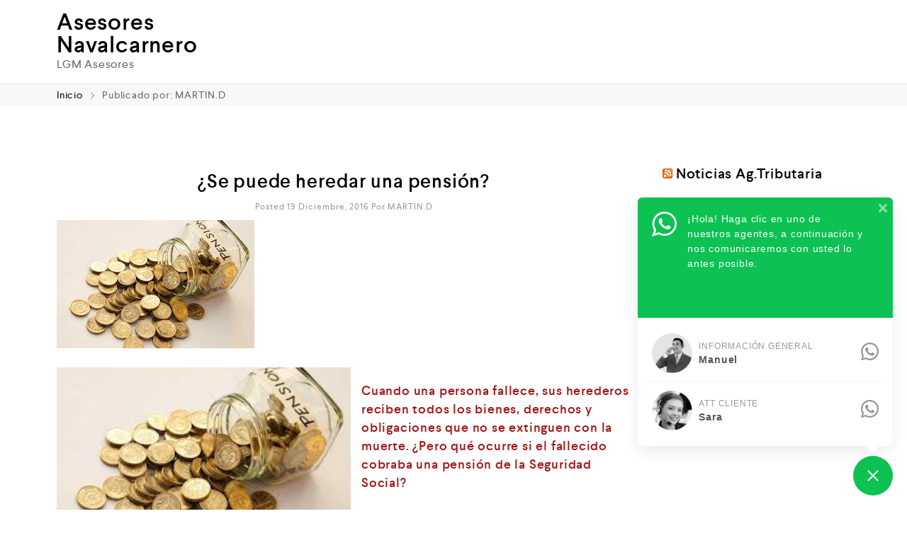

--- FILE ---
content_type: text/html; charset=UTF-8
request_url: https://lgmasesores.com/author/dani/
body_size: 22307
content:











<!DOCTYPE html>
<html lang="es">
    <head>
        <meta charset="UTF-8">
        <meta name="viewport" content="width=device-width, initial-scale=1">
        <link rel="profile" href="//gmpg.org/xfn/11">
        <style>
#wpadminbar #wp-admin-bar-wccp_free_top_button .ab-icon:before {
	content: "\f160";
	color: #02CA02;
	top: 3px;
}
#wpadminbar #wp-admin-bar-wccp_free_top_button .ab-icon {
	transform: rotate(45deg);
}
</style>
<meta name='robots' content='noindex, follow' />

	<!-- This site is optimized with the Yoast SEO plugin v21.9.1 - https://yoast.com/wordpress/plugins/seo/ -->
	<title>MARTIN.D, autor en Asesores Navalcarnero</title>
	<meta property="og:locale" content="es_ES" />
	<meta property="og:type" content="profile" />
	<meta property="og:title" content="MARTIN.D, autor en Asesores Navalcarnero" />
	<meta property="og:url" content="https://lgmasesores.com/author/dani/" />
	<meta property="og:site_name" content="Asesores Navalcarnero" />
	<meta property="og:image" content="https://secure.gravatar.com/avatar/b264d7ae4ff9ca828a31403386148b03?s=500&d=identicon&r=g" />
	<meta name="twitter:card" content="summary_large_image" />
	<script type="application/ld+json" class="yoast-schema-graph">{"@context":"https://schema.org","@graph":[{"@type":"ProfilePage","@id":"https://lgmasesores.com/author/dani/","url":"https://lgmasesores.com/author/dani/","name":"MARTIN.D, autor en Asesores Navalcarnero","isPartOf":{"@id":"https://lgmasesores.com/#website"},"primaryImageOfPage":{"@id":"https://lgmasesores.com/author/dani/#primaryimage"},"image":{"@id":"https://lgmasesores.com/author/dani/#primaryimage"},"thumbnailUrl":"https://lgmasesores.com/wp-content/uploads/2016/12/pensiones.jpg","breadcrumb":{"@id":"https://lgmasesores.com/author/dani/#breadcrumb"},"inLanguage":"es","potentialAction":[{"@type":"ReadAction","target":["https://lgmasesores.com/author/dani/"]}]},{"@type":"ImageObject","inLanguage":"es","@id":"https://lgmasesores.com/author/dani/#primaryimage","url":"https://lgmasesores.com/wp-content/uploads/2016/12/pensiones.jpg","contentUrl":"https://lgmasesores.com/wp-content/uploads/2016/12/pensiones.jpg","width":279,"height":181},{"@type":"BreadcrumbList","@id":"https://lgmasesores.com/author/dani/#breadcrumb","itemListElement":[{"@type":"ListItem","position":1,"name":"Portada","item":"https://lgmasesores.com/"},{"@type":"ListItem","position":2,"name":"Archivo de MARTIN.D"}]},{"@type":"WebSite","@id":"https://lgmasesores.com/#website","url":"https://lgmasesores.com/","name":"Asesores Navalcarnero","description":"LGM Asesores","potentialAction":[{"@type":"SearchAction","target":{"@type":"EntryPoint","urlTemplate":"https://lgmasesores.com/?s={search_term_string}"},"query-input":"required name=search_term_string"}],"inLanguage":"es"},{"@type":"Person","@id":"https://lgmasesores.com/#/schema/person/76337bc00b9a631999cf9cff067f945e","name":"MARTIN.D","image":{"@type":"ImageObject","inLanguage":"es","@id":"https://lgmasesores.com/#/schema/person/image/","url":"https://secure.gravatar.com/avatar/b264d7ae4ff9ca828a31403386148b03?s=96&d=identicon&r=g","contentUrl":"https://secure.gravatar.com/avatar/b264d7ae4ff9ca828a31403386148b03?s=96&d=identicon&r=g","caption":"MARTIN.D"},"mainEntityOfPage":{"@id":"https://lgmasesores.com/author/dani/"}}]}</script>
	<!-- / Yoast SEO plugin. -->


<script type="text/javascript">
/* <![CDATA[ */
window._wpemojiSettings = {"baseUrl":"https:\/\/s.w.org\/images\/core\/emoji\/14.0.0\/72x72\/","ext":".png","svgUrl":"https:\/\/s.w.org\/images\/core\/emoji\/14.0.0\/svg\/","svgExt":".svg","source":{"concatemoji":"https:\/\/lgmasesores.com\/wp-includes\/js\/wp-emoji-release.min.js?ver=6.4.7"}};
/*! This file is auto-generated */
!function(i,n){var o,s,e;function c(e){try{var t={supportTests:e,timestamp:(new Date).valueOf()};sessionStorage.setItem(o,JSON.stringify(t))}catch(e){}}function p(e,t,n){e.clearRect(0,0,e.canvas.width,e.canvas.height),e.fillText(t,0,0);var t=new Uint32Array(e.getImageData(0,0,e.canvas.width,e.canvas.height).data),r=(e.clearRect(0,0,e.canvas.width,e.canvas.height),e.fillText(n,0,0),new Uint32Array(e.getImageData(0,0,e.canvas.width,e.canvas.height).data));return t.every(function(e,t){return e===r[t]})}function u(e,t,n){switch(t){case"flag":return n(e,"\ud83c\udff3\ufe0f\u200d\u26a7\ufe0f","\ud83c\udff3\ufe0f\u200b\u26a7\ufe0f")?!1:!n(e,"\ud83c\uddfa\ud83c\uddf3","\ud83c\uddfa\u200b\ud83c\uddf3")&&!n(e,"\ud83c\udff4\udb40\udc67\udb40\udc62\udb40\udc65\udb40\udc6e\udb40\udc67\udb40\udc7f","\ud83c\udff4\u200b\udb40\udc67\u200b\udb40\udc62\u200b\udb40\udc65\u200b\udb40\udc6e\u200b\udb40\udc67\u200b\udb40\udc7f");case"emoji":return!n(e,"\ud83e\udef1\ud83c\udffb\u200d\ud83e\udef2\ud83c\udfff","\ud83e\udef1\ud83c\udffb\u200b\ud83e\udef2\ud83c\udfff")}return!1}function f(e,t,n){var r="undefined"!=typeof WorkerGlobalScope&&self instanceof WorkerGlobalScope?new OffscreenCanvas(300,150):i.createElement("canvas"),a=r.getContext("2d",{willReadFrequently:!0}),o=(a.textBaseline="top",a.font="600 32px Arial",{});return e.forEach(function(e){o[e]=t(a,e,n)}),o}function t(e){var t=i.createElement("script");t.src=e,t.defer=!0,i.head.appendChild(t)}"undefined"!=typeof Promise&&(o="wpEmojiSettingsSupports",s=["flag","emoji"],n.supports={everything:!0,everythingExceptFlag:!0},e=new Promise(function(e){i.addEventListener("DOMContentLoaded",e,{once:!0})}),new Promise(function(t){var n=function(){try{var e=JSON.parse(sessionStorage.getItem(o));if("object"==typeof e&&"number"==typeof e.timestamp&&(new Date).valueOf()<e.timestamp+604800&&"object"==typeof e.supportTests)return e.supportTests}catch(e){}return null}();if(!n){if("undefined"!=typeof Worker&&"undefined"!=typeof OffscreenCanvas&&"undefined"!=typeof URL&&URL.createObjectURL&&"undefined"!=typeof Blob)try{var e="postMessage("+f.toString()+"("+[JSON.stringify(s),u.toString(),p.toString()].join(",")+"));",r=new Blob([e],{type:"text/javascript"}),a=new Worker(URL.createObjectURL(r),{name:"wpTestEmojiSupports"});return void(a.onmessage=function(e){c(n=e.data),a.terminate(),t(n)})}catch(e){}c(n=f(s,u,p))}t(n)}).then(function(e){for(var t in e)n.supports[t]=e[t],n.supports.everything=n.supports.everything&&n.supports[t],"flag"!==t&&(n.supports.everythingExceptFlag=n.supports.everythingExceptFlag&&n.supports[t]);n.supports.everythingExceptFlag=n.supports.everythingExceptFlag&&!n.supports.flag,n.DOMReady=!1,n.readyCallback=function(){n.DOMReady=!0}}).then(function(){return e}).then(function(){var e;n.supports.everything||(n.readyCallback(),(e=n.source||{}).concatemoji?t(e.concatemoji):e.wpemoji&&e.twemoji&&(t(e.twemoji),t(e.wpemoji)))}))}((window,document),window._wpemojiSettings);
/* ]]> */
</script>
<link rel='stylesheet' id='cleverwa-public-css' href='https://lgmasesores.com/wp-content/plugins/clever-whatsapp/assets/css/public.css?ver=1.0.0' type='text/css' media='all' />
<link rel='stylesheet' id='cleverwa-generated-css' href='https://lgmasesores.com/wp-content/plugins/clever-whatsapp/assets/css/auto-generated-cleverwa.css?ver=1707062013' type='text/css' media='all' />
<style id='wp-emoji-styles-inline-css' type='text/css'>

	img.wp-smiley, img.emoji {
		display: inline !important;
		border: none !important;
		box-shadow: none !important;
		height: 1em !important;
		width: 1em !important;
		margin: 0 0.07em !important;
		vertical-align: -0.1em !important;
		background: none !important;
		padding: 0 !important;
	}
</style>
<link rel='stylesheet' id='wp-block-library-css' href='https://lgmasesores.com/wp-includes/css/dist/block-library/style.min.css?ver=6.4.7' type='text/css' media='all' />
<style id='classic-theme-styles-inline-css' type='text/css'>
/*! This file is auto-generated */
.wp-block-button__link{color:#fff;background-color:#32373c;border-radius:9999px;box-shadow:none;text-decoration:none;padding:calc(.667em + 2px) calc(1.333em + 2px);font-size:1.125em}.wp-block-file__button{background:#32373c;color:#fff;text-decoration:none}
</style>
<style id='global-styles-inline-css' type='text/css'>
body{--wp--preset--color--black: #000000;--wp--preset--color--cyan-bluish-gray: #abb8c3;--wp--preset--color--white: #ffffff;--wp--preset--color--pale-pink: #f78da7;--wp--preset--color--vivid-red: #cf2e2e;--wp--preset--color--luminous-vivid-orange: #ff6900;--wp--preset--color--luminous-vivid-amber: #fcb900;--wp--preset--color--light-green-cyan: #7bdcb5;--wp--preset--color--vivid-green-cyan: #00d084;--wp--preset--color--pale-cyan-blue: #8ed1fc;--wp--preset--color--vivid-cyan-blue: #0693e3;--wp--preset--color--vivid-purple: #9b51e0;--wp--preset--gradient--vivid-cyan-blue-to-vivid-purple: linear-gradient(135deg,rgba(6,147,227,1) 0%,rgb(155,81,224) 100%);--wp--preset--gradient--light-green-cyan-to-vivid-green-cyan: linear-gradient(135deg,rgb(122,220,180) 0%,rgb(0,208,130) 100%);--wp--preset--gradient--luminous-vivid-amber-to-luminous-vivid-orange: linear-gradient(135deg,rgba(252,185,0,1) 0%,rgba(255,105,0,1) 100%);--wp--preset--gradient--luminous-vivid-orange-to-vivid-red: linear-gradient(135deg,rgba(255,105,0,1) 0%,rgb(207,46,46) 100%);--wp--preset--gradient--very-light-gray-to-cyan-bluish-gray: linear-gradient(135deg,rgb(238,238,238) 0%,rgb(169,184,195) 100%);--wp--preset--gradient--cool-to-warm-spectrum: linear-gradient(135deg,rgb(74,234,220) 0%,rgb(151,120,209) 20%,rgb(207,42,186) 40%,rgb(238,44,130) 60%,rgb(251,105,98) 80%,rgb(254,248,76) 100%);--wp--preset--gradient--blush-light-purple: linear-gradient(135deg,rgb(255,206,236) 0%,rgb(152,150,240) 100%);--wp--preset--gradient--blush-bordeaux: linear-gradient(135deg,rgb(254,205,165) 0%,rgb(254,45,45) 50%,rgb(107,0,62) 100%);--wp--preset--gradient--luminous-dusk: linear-gradient(135deg,rgb(255,203,112) 0%,rgb(199,81,192) 50%,rgb(65,88,208) 100%);--wp--preset--gradient--pale-ocean: linear-gradient(135deg,rgb(255,245,203) 0%,rgb(182,227,212) 50%,rgb(51,167,181) 100%);--wp--preset--gradient--electric-grass: linear-gradient(135deg,rgb(202,248,128) 0%,rgb(113,206,126) 100%);--wp--preset--gradient--midnight: linear-gradient(135deg,rgb(2,3,129) 0%,rgb(40,116,252) 100%);--wp--preset--font-size--small: 13px;--wp--preset--font-size--medium: 20px;--wp--preset--font-size--large: 36px;--wp--preset--font-size--x-large: 42px;--wp--preset--spacing--20: 0.44rem;--wp--preset--spacing--30: 0.67rem;--wp--preset--spacing--40: 1rem;--wp--preset--spacing--50: 1.5rem;--wp--preset--spacing--60: 2.25rem;--wp--preset--spacing--70: 3.38rem;--wp--preset--spacing--80: 5.06rem;--wp--preset--shadow--natural: 6px 6px 9px rgba(0, 0, 0, 0.2);--wp--preset--shadow--deep: 12px 12px 50px rgba(0, 0, 0, 0.4);--wp--preset--shadow--sharp: 6px 6px 0px rgba(0, 0, 0, 0.2);--wp--preset--shadow--outlined: 6px 6px 0px -3px rgba(255, 255, 255, 1), 6px 6px rgba(0, 0, 0, 1);--wp--preset--shadow--crisp: 6px 6px 0px rgba(0, 0, 0, 1);}:where(.is-layout-flex){gap: 0.5em;}:where(.is-layout-grid){gap: 0.5em;}body .is-layout-flow > .alignleft{float: left;margin-inline-start: 0;margin-inline-end: 2em;}body .is-layout-flow > .alignright{float: right;margin-inline-start: 2em;margin-inline-end: 0;}body .is-layout-flow > .aligncenter{margin-left: auto !important;margin-right: auto !important;}body .is-layout-constrained > .alignleft{float: left;margin-inline-start: 0;margin-inline-end: 2em;}body .is-layout-constrained > .alignright{float: right;margin-inline-start: 2em;margin-inline-end: 0;}body .is-layout-constrained > .aligncenter{margin-left: auto !important;margin-right: auto !important;}body .is-layout-constrained > :where(:not(.alignleft):not(.alignright):not(.alignfull)){max-width: var(--wp--style--global--content-size);margin-left: auto !important;margin-right: auto !important;}body .is-layout-constrained > .alignwide{max-width: var(--wp--style--global--wide-size);}body .is-layout-flex{display: flex;}body .is-layout-flex{flex-wrap: wrap;align-items: center;}body .is-layout-flex > *{margin: 0;}body .is-layout-grid{display: grid;}body .is-layout-grid > *{margin: 0;}:where(.wp-block-columns.is-layout-flex){gap: 2em;}:where(.wp-block-columns.is-layout-grid){gap: 2em;}:where(.wp-block-post-template.is-layout-flex){gap: 1.25em;}:where(.wp-block-post-template.is-layout-grid){gap: 1.25em;}.has-black-color{color: var(--wp--preset--color--black) !important;}.has-cyan-bluish-gray-color{color: var(--wp--preset--color--cyan-bluish-gray) !important;}.has-white-color{color: var(--wp--preset--color--white) !important;}.has-pale-pink-color{color: var(--wp--preset--color--pale-pink) !important;}.has-vivid-red-color{color: var(--wp--preset--color--vivid-red) !important;}.has-luminous-vivid-orange-color{color: var(--wp--preset--color--luminous-vivid-orange) !important;}.has-luminous-vivid-amber-color{color: var(--wp--preset--color--luminous-vivid-amber) !important;}.has-light-green-cyan-color{color: var(--wp--preset--color--light-green-cyan) !important;}.has-vivid-green-cyan-color{color: var(--wp--preset--color--vivid-green-cyan) !important;}.has-pale-cyan-blue-color{color: var(--wp--preset--color--pale-cyan-blue) !important;}.has-vivid-cyan-blue-color{color: var(--wp--preset--color--vivid-cyan-blue) !important;}.has-vivid-purple-color{color: var(--wp--preset--color--vivid-purple) !important;}.has-black-background-color{background-color: var(--wp--preset--color--black) !important;}.has-cyan-bluish-gray-background-color{background-color: var(--wp--preset--color--cyan-bluish-gray) !important;}.has-white-background-color{background-color: var(--wp--preset--color--white) !important;}.has-pale-pink-background-color{background-color: var(--wp--preset--color--pale-pink) !important;}.has-vivid-red-background-color{background-color: var(--wp--preset--color--vivid-red) !important;}.has-luminous-vivid-orange-background-color{background-color: var(--wp--preset--color--luminous-vivid-orange) !important;}.has-luminous-vivid-amber-background-color{background-color: var(--wp--preset--color--luminous-vivid-amber) !important;}.has-light-green-cyan-background-color{background-color: var(--wp--preset--color--light-green-cyan) !important;}.has-vivid-green-cyan-background-color{background-color: var(--wp--preset--color--vivid-green-cyan) !important;}.has-pale-cyan-blue-background-color{background-color: var(--wp--preset--color--pale-cyan-blue) !important;}.has-vivid-cyan-blue-background-color{background-color: var(--wp--preset--color--vivid-cyan-blue) !important;}.has-vivid-purple-background-color{background-color: var(--wp--preset--color--vivid-purple) !important;}.has-black-border-color{border-color: var(--wp--preset--color--black) !important;}.has-cyan-bluish-gray-border-color{border-color: var(--wp--preset--color--cyan-bluish-gray) !important;}.has-white-border-color{border-color: var(--wp--preset--color--white) !important;}.has-pale-pink-border-color{border-color: var(--wp--preset--color--pale-pink) !important;}.has-vivid-red-border-color{border-color: var(--wp--preset--color--vivid-red) !important;}.has-luminous-vivid-orange-border-color{border-color: var(--wp--preset--color--luminous-vivid-orange) !important;}.has-luminous-vivid-amber-border-color{border-color: var(--wp--preset--color--luminous-vivid-amber) !important;}.has-light-green-cyan-border-color{border-color: var(--wp--preset--color--light-green-cyan) !important;}.has-vivid-green-cyan-border-color{border-color: var(--wp--preset--color--vivid-green-cyan) !important;}.has-pale-cyan-blue-border-color{border-color: var(--wp--preset--color--pale-cyan-blue) !important;}.has-vivid-cyan-blue-border-color{border-color: var(--wp--preset--color--vivid-cyan-blue) !important;}.has-vivid-purple-border-color{border-color: var(--wp--preset--color--vivid-purple) !important;}.has-vivid-cyan-blue-to-vivid-purple-gradient-background{background: var(--wp--preset--gradient--vivid-cyan-blue-to-vivid-purple) !important;}.has-light-green-cyan-to-vivid-green-cyan-gradient-background{background: var(--wp--preset--gradient--light-green-cyan-to-vivid-green-cyan) !important;}.has-luminous-vivid-amber-to-luminous-vivid-orange-gradient-background{background: var(--wp--preset--gradient--luminous-vivid-amber-to-luminous-vivid-orange) !important;}.has-luminous-vivid-orange-to-vivid-red-gradient-background{background: var(--wp--preset--gradient--luminous-vivid-orange-to-vivid-red) !important;}.has-very-light-gray-to-cyan-bluish-gray-gradient-background{background: var(--wp--preset--gradient--very-light-gray-to-cyan-bluish-gray) !important;}.has-cool-to-warm-spectrum-gradient-background{background: var(--wp--preset--gradient--cool-to-warm-spectrum) !important;}.has-blush-light-purple-gradient-background{background: var(--wp--preset--gradient--blush-light-purple) !important;}.has-blush-bordeaux-gradient-background{background: var(--wp--preset--gradient--blush-bordeaux) !important;}.has-luminous-dusk-gradient-background{background: var(--wp--preset--gradient--luminous-dusk) !important;}.has-pale-ocean-gradient-background{background: var(--wp--preset--gradient--pale-ocean) !important;}.has-electric-grass-gradient-background{background: var(--wp--preset--gradient--electric-grass) !important;}.has-midnight-gradient-background{background: var(--wp--preset--gradient--midnight) !important;}.has-small-font-size{font-size: var(--wp--preset--font-size--small) !important;}.has-medium-font-size{font-size: var(--wp--preset--font-size--medium) !important;}.has-large-font-size{font-size: var(--wp--preset--font-size--large) !important;}.has-x-large-font-size{font-size: var(--wp--preset--font-size--x-large) !important;}
.wp-block-navigation a:where(:not(.wp-element-button)){color: inherit;}
:where(.wp-block-post-template.is-layout-flex){gap: 1.25em;}:where(.wp-block-post-template.is-layout-grid){gap: 1.25em;}
:where(.wp-block-columns.is-layout-flex){gap: 2em;}:where(.wp-block-columns.is-layout-grid){gap: 2em;}
.wp-block-pullquote{font-size: 1.5em;line-height: 1.6;}
</style>
<link rel='stylesheet' id='elementor-icons-css' href='https://lgmasesores.com/wp-content/plugins/elementor/assets/lib/eicons/css/elementor-icons.min.css?ver=5.27.0' type='text/css' media='all' />
<link rel='stylesheet' id='elementor-frontend-css' href='https://lgmasesores.com/wp-content/plugins/elementor/assets/css/frontend-lite.min.css?ver=3.19.0' type='text/css' media='all' />
<link rel='stylesheet' id='swiper-css' href='https://lgmasesores.com/wp-content/plugins/elementor/assets/lib/swiper/v8/css/swiper.min.css?ver=8.4.5' type='text/css' media='all' />
<link rel='stylesheet' id='cleverfont-css' href='//lgmasesores.com/wp-content/plugins/cafe-lite/assets/vendor/cleverfont/style.css?ver=2.1.9' type='text/css' media='all' />
<link rel='stylesheet' id='cafe-style-css' href='//lgmasesores.com/wp-content/plugins/cafe-lite/assets/css/frontend.min.css?ver=2.1.9' type='text/css' media='all' />
<link rel='stylesheet' id='elementor-pro-css' href='https://lgmasesores.com/wp-content/plugins/elementor-pro/assets/css/frontend-lite.min.css?ver=3.18.3' type='text/css' media='all' />
<link rel='stylesheet' id='clever-font-css' href='//lgmasesores.com/wp-content/themes/cerato/assets/vendor/cleverfont/style.min.css?ver=2.2.16' type='text/css' media='all' />
<link rel='stylesheet' id='elementor-lazyload-css' href='https://lgmasesores.com/wp-content/plugins/elementor/assets/css/modules/lazyload/frontend.min.css?ver=3.19.0' type='text/css' media='all' />
<link rel='stylesheet' id='bootstrap-css' href='//lgmasesores.com/wp-content/themes/cerato/assets/vendor/bootstrap/bootstrap-grid.min.css?ver=6.4.7' type='text/css' media='all' />
<link rel='stylesheet' id='zoo-styles-css' href='//lgmasesores.com/wp-content/themes/cerato/assets/css/zoo-styles.css?ver=6.4.7' type='text/css' media='all' />
<style id='zoo-styles-inline-css' type='text/css'>
@media screen and (max-width:992px){}
@media(min-width: 992px) {
                    .wrap-site-header-mobile {
                        display: none;
                    }
                    .show-on-mobile {
                        display: none;
                    }
                }
        
                @media(max-width: 992px) {
                    .wrap-site-header-desktop {
                        display: none;
                    }
                    .show-on-desktop {
                        display: none;
                    }
                }
        @media(min-width:1500px){.elementor-section.elementor-section-boxed>.elementor-container,.container{max-width:1400px;width:100%}}@font-face {
                        font-family: 'Larsseit';
                        src: url('//lgmasesores.com/wp-content/themes/cerato/assets/fonts/larsseit/larsseit-light.woff') format('woff');
                        font-weight: 300;
                        font-style: normal;
                        font-display: auto;
                    }

                    @font-face {
                        font-family: 'Larsseit';
                        src: url('//lgmasesores.com/wp-content/themes/cerato/assets/fonts/larsseit/larsseit.woff') format('woff');
                        font-weight: 400;
                        font-style: normal;
                        font-display: auto;
                    }

                    @font-face {
                        font-family: 'Larsseit';
                        src: url('//lgmasesores.com/wp-content/themes/cerato/assets/fonts/larsseit/larsseit-medium.woff') format('woff');
                        font-weight: 500;
                        font-style: normal;
                        font-display: auto;
                    }

                    @font-face {
                        font-family: 'Larsseit';
                        src: url('//lgmasesores.com/wp-content/themes/cerato/assets/fonts/larsseit/larsseit-bold.woff') format('woff');
                        font-weight: 600;
                        font-style: normal;
                        font-display: auto;
                    }
                body{font-family: 'Larsseit', sans-serif;;font-weight: normal;font-style:  normal;font-size:  16px;}html{font-size: 16px;}
body{color:#666666}
                .product-image-360-view .button.product-360-view-control i,
                .woocommerce .wrap-breadcrumb .container .woocommerce-breadcrumb a:hover,
                .wrap-breadcrumb .container .zoo-breadcrumb-container a:hover,
                .elementor-widget-clever-product-grid-tabs .cafe-head-product-filter ul li a:hover,
                #site-header .element-header-account .wrap-dashboard-form .woocommerce-MyAccount-navigation a:hover,
                #site-header .woo-multi-currency.wmc-shortcode.plain-vertical .wmc-currency-wrapper .wmc-sub-currency .wmc-currency a,
                .main-content .sidebar .widget a:hover,
                a:hover,
                .zoo-woo-share li a:hover,
                .woocommerce .product_meta a:hover, 
                .woocommerce .wrap-left-custom-meta a:hover,
                .product-sidebar .zoo-ln-group-activated-filter button.zoo-ln-remove-filter-item.zoo-ln-clear-all:hover,
                .zoo-wrap-layer-filter .zoo-filter-item.selected > label,
                .zoo-wrap-layer-filter .zoo-filter-item label:hover,
                .wrap-toggle-products-layout .toggle-products-layout-button.active, 
                .wrap-toggle-products-layout .toggle-products-layout-button:hover,
                .post-loop-item.list-layout-item .zoo-post-inner .zoo-post-content .post-info li a:hover,
                .content-single .post .header-post .post-info li a:hover,
                .post-info a:hover,
                .elementor-widget-clever-posts .cafe-pagination .cafe_pagination-item.current,
                .elementor-widget-clever-posts .cafe-pagination .cafe_pagination-item:hover,
                .zoo-extend-cart-info-item a:hover,
                .navigation.pagination .page-numbers.current, 
                .navigation.pagination .page-numbers:not(.dots):hover,
                .cafe-head-product-filter ul li a.active, 
                .cafe-head-product-filter ul li a:hover, 
                .cafe-product-category-banner .cafe-button,
                .elementor-widget-clever-posts .post-loop-item .entry-title a:hover,
                .cafe-deal-action-link .action-link:hover,
                .woocommerce ul.products li.product h3.product-loop-title a:hover,
                .post-content a:hover,
                .list-label-cat a:hover,
                .zoo-single-post-nav-item span,
                .wrap-share-post .share-links li a:hover,
                .wrap-bottom-content-post .tagcloud a:hover,
                blockquote:before, 
                .blockquote:before,
                .post-info i,
                .footer-row .widget_mc4wp_form_widget .mc4wp-form .mc4wp-form-fields .button-submit input[type="submit"]:hover,
                .zoo-posts-widget .title-post a:hover,
                .zoo-posts-widget .date-post i,
                .wrap-breadcrumb .zoo-breadcrumb-container a:hover,
                .post-loop-item .entry-title a:hover
                {color:#fc6702}.main-content .error-404 svg{fill:#fc6702}
                .product-image-360-view .button.product-360-view-control,
                .zoo-live-search.searching button.search-submit i:after,
                .wrap-product-sidebar .zoo-ln-group-activated-filter button.zoo-ln-remove-filter-item.zoo-ln-clear-all:hover,
                .product-sidebar .zoo-ln-slider-range.ui-widget.ui-widget-content .ui-slider-handle,
                #site-main-content .wrap-single-product-content section.products h2,
                .list-label-cat a:hover,
                .list-label-cat a,
                #zoo-back-to-top:hover,
                .post-loop-item.list-layout-item .zoo-post-inner .zoo-post-content .readmore:hover
            
            {border-color:#fc6702}
                .dot-menu.primary-color .cafe-menu li:before,
                .free-shipping-required-notice .zoo-loading-bar,
                .product-sidebar .zoo-ln-slider-range.ui-widget.ui-widget-content .ui-slider-range,
                .main-content .error-404 .error-404-content .back-to-home:after,
                .wrap-content-popup-page .close-popup-page:hover,
                .woocommerce div.product .woocommerce-tabs ul.tabs li:before,
                .filter-tabs-title-2 .cafe-head-product-filter ul li a.active, 
                .filter-tabs-title-2 .cafe-head-product-filter ul li a:hover,
                .cafe-products-wrap.layout-1 .cafe-countdown-block,
                .cafe-head-product-filter.has-border:after,
                .woocommerce .wrap-product-loop-buttons .button:hover, 
                .woocommerce .wrap-product-loop-buttons .added_to_cart:hover,
                .cafe-carousel ul.slick-dots li.slick-active,
                .sold-bar .sold-percent span,
                .grid-layout .wrap-media .sticky-post-label:before,
                .wrap-text-field .line:after,
                .comment-reply-link:hover, 
                .comment-edit-link:hover,
                .list-label-cat a,
                .post-info a:after,
                body .sidebar.widget-area .widget.widget_nav_menu ul li a:before, 
                body .sidebar.widget-area .widget.widget_recent_entries ul li a:before, 
                body .sidebar.widget-area .widget.widget_meta ul li a:before, 
                body .sidebar.widget-area .widget.widget_categories ul li a:before, 
                body .sidebar.widget-area .widget.widget_archive ul li a:before, 
                body .sidebar.widget-area .widget.widget_pages ul li a:before,
                body .sidebar.widget-area .widget .widget-title:after,
                .site-footer .widget.widget_nav_menu ul li a:before, 
                .site-footer .widget.widget_recent_entries ul li a:before, 
                .site-footer .widget.widget_meta ul li a:before, 
                .site-footer .widget.widget_categories ul li a:before, 
                .site-footer .widget.widget_archive ul li a:before, 
                .site-footer .widget.widget_pages ul li a:before,
                .site-footer .widget-title:after,
                #zoo-back-to-top:hover,
                
                .post-loop-item .sticky-post-label,
                .post-loop-item.list-layout-item .zoo-post-inner .zoo-post-content .readmore:hover,
                .post-loop-item.list-layout-item .zoo-post-inner .zoo-post-content .post-info li a:after
                

            {background:#fc6702}
                #zoo-theme-dev-actions .button,
                .woocommerce .woocommerce-cart-form .button,
                .main-content .widget .tagcloud a,
                .post-loop-item .readmore,
                .wpcf7-form .wpcf7-submit,
                .woocommerce #respond input#submit, 
                .woocommerce-checkout #payment .button, 
                .woocommerce-checkout #payment .button, 
                .woocommerce-checkout #payment .added_to_cart, 
                #add_payment_method .wc-proceed-to-checkout a.checkout-button, 
                .woocommerce-cart .wc-proceed-to-checkout a.checkout-button, 
                .woocommerce .widget_shopping_cart .buttons a,
                #zoo-theme-dev-actions .button,
                .btn, 
                input[type="submit"], 
                .button, 
                button, 
                .wp-block-button.is-style-squared .wp-block-button__link
                  
                {color:#fff}
                #zoo-theme-dev-actions .button,
                .woocommerce .woocommerce-cart-form .button,
                .main-content .widget .tagcloud a,
                .post-loop-item .readmore,
                .wpcf7-form .wpcf7-submit,
                .woocommerce #respond input#submit, 
                .woocommerce-checkout #payment .button, 
                .woocommerce-checkout #payment .button, 
                .woocommerce-checkout #payment .added_to_cart, 
                #add_payment_method .wc-proceed-to-checkout a.checkout-button, 
                .woocommerce-cart .wc-proceed-to-checkout a.checkout-button, 
                .woocommerce .widget_shopping_cart .buttons a,
                #zoo-theme-dev-actions .button,
                .btn, 
                input[type="submit"], 
                .button, 
                button, 
                .wp-block-button.is-style-squared .wp-block-button__link
                
                {background:#fc6702}
                #zoo-theme-dev-actions .button:hover,
                .woocommerce .woocommerce-cart-form .button:hover,
                .main-content .widget .tagcloud a:hover,
                .post-loop-item .readmore:hover,
                .wpcf7-form .wpcf7-submit:hover,
                .woocommerce #respond input#submit:hover, 
                .woocommerce-checkout #payment .button:hover, 
                .woocommerce-checkout #payment .button:hover, 
                .woocommerce-checkout #payment .added_to_cart:hover, 
                #add_payment_method .wc-proceed-to-checkout a.checkout-button:hover, 
                .woocommerce-cart .wc-proceed-to-checkout a.checkout-button:hover, 
                .woocommerce .widget_shopping_cart .buttons a:hover,
                #zoo-theme-dev-actions .button:hover,
                .btn:hover, 
                input[type="submit"]:hover, 
                .button:hover, 
                button:hover, 
                .wp-block-button.is-style-squared .wp-block-button__link:hover
                   
                {color:#fff}
                #zoo-theme-dev-actions .button:hover,
                .woocommerce .woocommerce-cart-form .button:hover,
                .main-content .widget .tagcloud a:hover,
                .post-loop-item .readmore:hover,
                .wpcf7-form .wpcf7-submit:hover,
                .woocommerce #respond input#submit:hover, 
                .woocommerce-checkout #payment .button:hover, 
                .woocommerce-checkout #payment .button:hover, 
                .woocommerce-checkout #payment .added_to_cart:hover, 
                #add_payment_method .wc-proceed-to-checkout a.checkout-button:hover, 
                .woocommerce-cart .wc-proceed-to-checkout a.checkout-button:hover, 
                .woocommerce .widget_shopping_cart .buttons a:hover,
                #zoo-theme-dev-actions .button:hover,
                .btn:hover, 
                input[type="submit"]:hover, 
                .button:hover, 
                button:hover, 
                .wp-block-button.is-style-squared .wp-block-button__link:hover
                
                {background:#000}
</style>
<link rel='stylesheet' id='cerato-css' href='https://lgmasesores.com/wp-content/themes/cerato/style.css?ver=6.4.7' type='text/css' media='all' />
<link rel='stylesheet' id='zoo-custom-styles-css' href='//lgmasesores.com/wp-content/themes/cerato/assets/css/zoo-custom-style.css?ver=6.4.7' type='text/css' media='all' />
<script type="text/javascript" id="jquery-core-js-extra">
/* <![CDATA[ */
var zooThemeSettings = {"import_settings":"","enable_dev_mode":"0","enable_builtin_mega_menu":"0","mobile_breakpoint_width":"992","isRtl":"","ajaxUrl":"https:\/\/lgmasesores.com\/wp-admin\/admin-ajax.php"};
/* ]]> */
</script>
<script type="text/javascript" src="https://lgmasesores.com/wp-includes/js/jquery/jquery.min.js?ver=3.7.1" id="jquery-core-js"></script>
<script type="text/javascript" src="https://lgmasesores.com/wp-includes/js/jquery/jquery-migrate.min.js?ver=3.4.1" id="jquery-migrate-js"></script>
<script type="text/javascript" src="https://lgmasesores.com/wp-content/plugins/revslider/public/assets/js/rbtools.min.js?ver=6.5.18" async id="tp-tools-js"></script>
<script type="text/javascript" src="https://lgmasesores.com/wp-content/plugins/revslider/public/assets/js/rs6.min.js?ver=6.5.25" async id="revmin-js"></script>
<link rel="https://api.w.org/" href="https://lgmasesores.com/wp-json/" /><link rel="alternate" type="application/json" href="https://lgmasesores.com/wp-json/wp/v2/users/1" /><meta name="generator" content="WordPress 6.4.7" />
<script id="wpcp_disable_Right_Click" type="text/javascript">
document.ondragstart = function() { return false;}
	function nocontext(e) {
	   return false;
	}
	document.oncontextmenu = nocontext;
</script>
<meta property="og:title" content="Autor: MARTIN.D">
    <meta property="og:description" content="">
    <meta property="og:image" content="">
    <meta property="og:url" content="https://lgmasesores.com/author/dani"><meta name="generator" content="Powered by Slider Revolution 6.5.25 - responsive, Mobile-Friendly Slider Plugin for WordPress with comfortable drag and drop interface." />
<link rel="icon" href="https://lgmasesores.com/wp-content/uploads/2016/12/LOGOLGMasesores-120x120.png" sizes="32x32" />
<link rel="icon" href="https://lgmasesores.com/wp-content/uploads/2016/12/LOGOLGMasesores-300x300.png" sizes="192x192" />
<link rel="apple-touch-icon" href="https://lgmasesores.com/wp-content/uploads/2016/12/LOGOLGMasesores-300x300.png" />
<meta name="msapplication-TileImage" content="https://lgmasesores.com/wp-content/uploads/2016/12/LOGOLGMasesores-300x300.png" />
<script>function setREVStartSize(e){
			//window.requestAnimationFrame(function() {
				window.RSIW = window.RSIW===undefined ? window.innerWidth : window.RSIW;
				window.RSIH = window.RSIH===undefined ? window.innerHeight : window.RSIH;
				try {
					var pw = document.getElementById(e.c).parentNode.offsetWidth,
						newh;
					pw = pw===0 || isNaN(pw) || (e.l=="fullwidth" || e.layout=="fullwidth") ? window.RSIW : pw;
					e.tabw = e.tabw===undefined ? 0 : parseInt(e.tabw);
					e.thumbw = e.thumbw===undefined ? 0 : parseInt(e.thumbw);
					e.tabh = e.tabh===undefined ? 0 : parseInt(e.tabh);
					e.thumbh = e.thumbh===undefined ? 0 : parseInt(e.thumbh);
					e.tabhide = e.tabhide===undefined ? 0 : parseInt(e.tabhide);
					e.thumbhide = e.thumbhide===undefined ? 0 : parseInt(e.thumbhide);
					e.mh = e.mh===undefined || e.mh=="" || e.mh==="auto" ? 0 : parseInt(e.mh,0);
					if(e.layout==="fullscreen" || e.l==="fullscreen")
						newh = Math.max(e.mh,window.RSIH);
					else{
						e.gw = Array.isArray(e.gw) ? e.gw : [e.gw];
						for (var i in e.rl) if (e.gw[i]===undefined || e.gw[i]===0) e.gw[i] = e.gw[i-1];
						e.gh = e.el===undefined || e.el==="" || (Array.isArray(e.el) && e.el.length==0)? e.gh : e.el;
						e.gh = Array.isArray(e.gh) ? e.gh : [e.gh];
						for (var i in e.rl) if (e.gh[i]===undefined || e.gh[i]===0) e.gh[i] = e.gh[i-1];
											
						var nl = new Array(e.rl.length),
							ix = 0,
							sl;
						e.tabw = e.tabhide>=pw ? 0 : e.tabw;
						e.thumbw = e.thumbhide>=pw ? 0 : e.thumbw;
						e.tabh = e.tabhide>=pw ? 0 : e.tabh;
						e.thumbh = e.thumbhide>=pw ? 0 : e.thumbh;
						for (var i in e.rl) nl[i] = e.rl[i]<window.RSIW ? 0 : e.rl[i];
						sl = nl[0];
						for (var i in nl) if (sl>nl[i] && nl[i]>0) { sl = nl[i]; ix=i;}
						var m = pw>(e.gw[ix]+e.tabw+e.thumbw) ? 1 : (pw-(e.tabw+e.thumbw)) / (e.gw[ix]);
						newh =  (e.gh[ix] * m) + (e.tabh + e.thumbh);
					}
					var el = document.getElementById(e.c);
					if (el!==null && el) el.style.height = newh+"px";
					el = document.getElementById(e.c+"_wrapper");
					if (el!==null && el) {
						el.style.height = newh+"px";
						el.style.display = "block";
					}
				} catch(e){
					console.log("Failure at Presize of Slider:" + e)
				}
			//});
		  };</script>
    </head>
<body class="archive author author-dani author-1 none e-lazyload elementor-default elementor-kit-2456">
<header id="site-header" class="site-header base-site-header">
    <div class="container">
        <div class="wrap-header">
            <div class="row">
                <div id="site-identity" class="col-8 col-md-3 site-identity">
                        <h1 class="site-title"><a href="https://lgmasesores.com/"
                              rel="inicio"
                              title="Asesores Navalcarnero">Asesores Navalcarnero</a></h1>
            <p class="site-description">LGM Asesores</p>
                    </div>
                <div class="col-4 col-md-9 wrap-site-navigation">
                    <nav id="primary-menu" class="primary-menu">
                        <span class="button-close-nav close-nav">
                            <i class="zoo-icon-close"></i>
                        </span>
                                            </nav>
                    <div class="menu-overlay close-nav"></div>
                    <span class="nav-button">
                        <i class="zoo-css-icon-menu"></i>
                    </span>
                </div>
            </div>
        </div>
    </div>
</header>
<div class="wrap-breadcrumb">
    <div class="container">
                <div class="zoo-breadcrumb-container">
        <span>
                <a class="zoo-breadcrumb-url zoo-breadcrumb-home" href="https://lgmasesores.com/">
                    Inicio                </a>
            </span>
        <span role="presentation" class="zoo-breadcrumb-separator"><i class="zoo-separator"></i></span>        <span>
                Publicado por: MARTIN.D            </span>
        </div>    </div>
</div>    <main id="site-main-content" class="main-content has-right-sidebar has-sidebar">
        <div class="container">
            <div class="row">
                <div class="wrap-loop-content col-12 col-md-9 list-layout">
                                        <div class="row">
                        <article class="post-loop-item list-layout-item col-12 post-1295 post type-post status-publish format-standard has-post-thumbnail hentry">
    <div class="zoo-post-inner">
                <div class="list-cat">
            </div>
    <h3 class="entry-title title-post"><a href="https://lgmasesores.com/se-puede-heredar-una-pension/" rel="marcador">¿Se puede heredar una pensión?</a></h3><ul class="post-info without-icon">
                <li class="post-date">Posted 19 diciembre, 2016</li>
                    <li class="author-post">por                <a href="https://lgmasesores.com/author/dani/"
                   title="MARTIN.D">
                    MARTIN.D                </a>
            </li>
        </ul>

    <div class="wrap-media">
                <a href="https://lgmasesores.com/se-puede-heredar-una-pension/" title="¿Se puede heredar una pensión?">
            <img fetchpriority="high" width="279" height="181" src="https://lgmasesores.com/wp-content/uploads/2016/12/pensiones.jpg" class="attachment-full size-full wp-post-image" alt="" decoding="async" />        </a>
    </div>
        <div class="entry-content">
            <h4 style="text-align: center;"><img decoding="async" class="wp-image-1294 alignleft" src="https://lgmasesores.com/wp-content/uploads/2016/12/pensiones.jpg" alt="" width="415" height="269" /></h4>
<h4><span style="color: #a11616;">Cuando una persona fallece, sus herederos reciben todos los bienes, derechos y obligaciones que no se extinguen con la muerte. ¿Pero qué ocurre si el fallecido cobraba una pensión de la Seguridad Social?</span></h4>
<h4><span style="color: #a11616;">El derecho a percibir una pensión, ya sea de jubilación o de invalidez o de otro tipo, es exclusivo de la persona, por lo que si muere, no puede pasar a sus herederos.</span></h4>
<h4 style="text-align: center;"><span style="color: #a11616;">Sin embargo, los familiares del difunto pueden pedir otra pensión, como la pensión de viudedad o de orfandad o la menos conocida pensión en favor de familiares, si quedan desamparados.</span></h4>
<h4 style="text-align: center;"><span style="color: #a11616;">¿Quién puede pedir la pensión en favor de familiares?</span></h4>
<h4 style="text-align: center;"><span style="color: #a11616;">Los cónyuges o parejas de hecho de un fallecido pueden optar a la pensión de viudedad; los hijos, a una de orfandad pero el resto de familiares pueden solicitar la pensión en favor de familiares, en concreto:</span></h4>
<h4 style="text-align: center;"><span style="color: #a11616;">Nietos y hermanos, huérfanos de padre y madre, hombres o mujeres, siempre que en la fecha del fallecimiento sean:</span><br />
<span style="color: #a11616;">Menores de 18 años o que tengan incapacidad permanente absoluta o gran invalidez.</span><br />
<span style="color: #a11616;">Menores de 22 años si no realizan un trabajo lucrativo o si obtienen unos ingresos anuales que no superan el 75% del salario mínimo interprofesional.</span><br />
<span style="color: #a11616;">Madres y abuelas viudas, solteras, casadas, cuyo marido sea mayor de 60 años o esté incapacitado para el trabajo, separadas judicialmente o divorciadas.</span><br />
<span style="color: #a11616;">Padres y abuelos con 60 años cumplidos o incapacitados para todo trabajo.</span><br />
<span style="color: #911111;"><span style="color: #a11616;">Hijos y hermanos de pensionistas de jubilación o incapacidad permanente o de aquellos trabajadores que reunían los requisitos para cobrar una pensión de jubilación o de incapacidad permanente (siempre que el expediente de incapacidad permanente se encontrara pendiente de resolución), hombre o mujeres mayores de 45 años, que estén solteros, viudos, separados judicialmente o divorciados, siempre que acrediten dedicación p</span>rolongada al cuidado del fallecido.</span><br />
<span style="color: #911111;">Además, para cobrar la pensión en favor de familiares deberás cumplir estos requisitos adicionales:</span></h4>
<h4 style="text-align: center;"><span style="color: #911111;">Haber convivido con el fallecido, dependiendo económicamente de él, dos años antes del fallecimiento.</span><br />
<span style="color: #911111;">No tener derecho a una pensión pública, sin embargo es compatible con la pensión de viudedad o la pensión de orfandad siempre que se haya obtenido por el fallecimiento de la misma persona.</span><br />
<span style="color: #911111;">No tener medios de subsistencia, es decir:</span><br />
<span style="color: #911111;">Tener ingresos económicos iguales o inferiores al salario mínimo interprofesional.</span><br />
<span style="color: #911111;">No tener familiares con obligación y posibilidad de prestarles alimentos, es decir, cónyuges, padres o hijos.</span></h4>
<h4 style="text-align: center;"><span style="color: #911111;">¿Cómo pedir la pensión en favor de familiares?</span></h4>
<h4 style="text-align: center;"><span style="color: #911111;">Debes tener en cuenta que la pensión en favor de familiares tiene una retroactividad de tres meses como máximo, por lo que es conveniente pedirla durante los tres primeros meses desde el fallecimiento del familiar.</span></h4>
<h3 style="text-align: center;"><span style="color: #000000;">La solicitud debes presentarla en el Instituto Nacional de la Seguridad Social y deberás presentar los siguientes documentos:</span></h3>
<h4 style="text-align: center;"><span style="color: #911111;">Tu DNI o NIE.</span><br />
<span style="color: #911111;">El certificado de defunción del familiar fallecido.</span><br />
<span style="color: #911111;">Los certificados del Registro Civil necesarios para acreditar el parentesco con el fallecido y tu estado civil, es decir, como mínimo tu certificado de matrimonio y además los certificados de nacimiento que sean necesarios.</span><br />
<span style="color: #911111;">El certificado de empadronamiento que acredite la convivencia con el fallecido durante los dos años anteriores al fallecimiento.</span><br />
<span style="color: #911111;">El certificado de defunción de los padres, si se pide la pensión para nietos o hermanos del fallecido.</span><br />
<span style="color: #911111;">Acreditación de tus ingresos (con las nóminas, declaración de la Renta o certificado negativo de Hacienda) y también de las personas obligadas a prestar alimentos (cónyuges, padres e hijos).</span><br />
<span style="color: #911111;">En<span style="color: #000000;"> LGMasesors</span> te ayudamos a conseguir parte de la documentación para pedir la pensión en favor de familiares, como los certificados de defunción, los de matrimonio, los de nacimiento, los de empadronamiento y también el certificado negativo de Hacienda.</span></h4>
<h4 style="text-align: center;"><span style="color: #911111;">Puedes pedir todos estos documentos por Internet en <span style="color: #000000;">LGMasesores</span> para reducir el papeleo y ganar tiempo.</span></h4>
        </div>
                <a href="https://lgmasesores.com/se-puede-heredar-una-pension/"
           class="readmore">Lee más</a>
            </div>
</article><article class="post-loop-item list-layout-item col-12 post-1280 post type-post status-publish format-standard has-post-thumbnail hentry">
    <div class="zoo-post-inner">
                <div class="list-cat">
            </div>
    <h3 class="entry-title title-post"><a href="https://lgmasesores.com/requisitos-para-autonomo-pueda-cobrar-el-paro/" rel="marcador">REQUISITOS PARA QUE UN AUTÓNOMO PUEDA COBRAR EL PARO</a></h3><ul class="post-info without-icon">
                <li class="post-date">Posted 19 diciembre, 2016</li>
                    <li class="author-post">por                <a href="https://lgmasesores.com/author/dani/"
                   title="MARTIN.D">
                    MARTIN.D                </a>
            </li>
        </ul>

    <div class="wrap-media">
                <a href="https://lgmasesores.com/requisitos-para-autonomo-pueda-cobrar-el-paro/" title="REQUISITOS PARA QUE UN AUTÓNOMO PUEDA COBRAR EL PARO">
            <img width="851" height="370" src="https://lgmasesores.com/wp-content/uploads/2016/12/paro-autonomos-gestiempresas.jpg" class="attachment-full size-full wp-post-image" alt="" decoding="async" srcset="https://lgmasesores.com/wp-content/uploads/2016/12/paro-autonomos-gestiempresas.jpg 851w, https://lgmasesores.com/wp-content/uploads/2016/12/paro-autonomos-gestiempresas-400x174.jpg 400w, https://lgmasesores.com/wp-content/uploads/2016/12/paro-autonomos-gestiempresas-510x222.jpg 510w, https://lgmasesores.com/wp-content/uploads/2016/12/paro-autonomos-gestiempresas-300x130.jpg 300w, https://lgmasesores.com/wp-content/uploads/2016/12/paro-autonomos-gestiempresas-768x334.jpg 768w, https://lgmasesores.com/wp-content/uploads/2016/12/paro-autonomos-gestiempresas-120x52.jpg 120w, https://lgmasesores.com/wp-content/uploads/2016/12/paro-autonomos-gestiempresas-30x13.jpg 30w" sizes="(max-width: 851px) 100vw, 851px" />        </a>
    </div>
        <div class="entry-content">
            <h4 style="text-align: center;"><img decoding="async" class="wp-image-1281 alignleft" src="https://lgmasesores.com/wp-content/uploads/2016/12/1441799397_145700_1441799507_noticia_normal-300x213.jpg" alt="" width="403" height="286" srcset="https://lgmasesores.com/wp-content/uploads/2016/12/1441799397_145700_1441799507_noticia_normal-300x213.jpg 300w, https://lgmasesores.com/wp-content/uploads/2016/12/1441799397_145700_1441799507_noticia_normal-400x284.jpg 400w, https://lgmasesores.com/wp-content/uploads/2016/12/1441799397_145700_1441799507_noticia_normal-510x363.jpg 510w, https://lgmasesores.com/wp-content/uploads/2016/12/1441799397_145700_1441799507_noticia_normal.jpg 664w" sizes="(max-width: 403px) 100vw, 403px" /></h4>
<h4 style="text-align: center;">Gracias a la Ley General de la Seguridad Social que fue modificada en diciembre del año 2014 con el objetivo de mejorar las ayudas a autónomos, surgieron nuevas oportunidades para la protección de aquellos trabajadores por cuenta propia que se quedan en el paro.</h4>
<p>A partir del momento en que los cambios de esta Ley entraron en vigor, comenzó a existir el conocido como ‘paro para autónomos’. Es decir, los trabajadores por cuenta propia que cesan su actividad pueden contar con una cobertura económica.</p>
<p>Pero para poder beneficiarse de esta ayuda, se debe contar con ciertos requisitos para que un autónomo pueda cobrar el paro.</p>
<p>Cuando una persona decide darse de alta como autónomo, es habitual que sienta el gran miedo de quedarse desamparado si surge algún problema y cesa su actividad. Por ello, si eres de esas personas, ten claros los requisitos con los que un autónomo debe contar para poder cobrar el paro y trabaja con mayor tranquilidad si cumples con todos ellos:</p>
<p>Es necesario que el autónomo esté dado de alta en la Seguridad Social y que todos los pagos a los que está obligado a realizar por su condición de trabajador por cuenta propia estén al día.<br />
Es obligatorio, para que un autónomo pueda cobrar el paro, que tenga cotizados al menos 12 meses que deben haberse trabajado de manera seguida, sin interrupciones. El cese debe producirse en el mismo mes en el que se solicita la ayuda.<br />
Es necesario que sea justificado el cese de la actividad. Para poder optar al paro como autónomo, dicho cese debe haberse producido por: pérdidas demostradas de un 10%, ser víctima de malos tratos, causa de fuerza mayor, separación matrimonial o pérdida de licencia administrativa. Además de esto, el motivo del cese de la actividad por el cual el autónomo solicita la ayuda del paro debe ser un motivo económico, organizativo, productivo o técnico.<br />
El autónomo que solicita el paro no puede contar con la edad de jubilación cumplida.<br />
Durante el periodo del cobro de la ayuda por cese de actividad, el autónomo deberá acudir a las citaciones correspondientes a las que la Administración le requiera: cursos de formación, entrevistas, etc.</p>
<p>Una de las dudas que suelen surgir cuando alguien se plantea hacerse autónomo o no, es precisamente la que tiene que ver con la inseguridad de quedarse sin ingresos cuando la actividad no tenga más remedio que cesar. Si cumples con estos requisitos para que un autónomo pueda cobrar el paro, quizás puedas decidirte con mayor facilidad.</p>
        </div>
                <a href="https://lgmasesores.com/requisitos-para-autonomo-pueda-cobrar-el-paro/"
           class="readmore">Lee más</a>
            </div>
</article><article class="post-loop-item list-layout-item col-12 post-1277 post type-post status-publish format-standard has-post-thumbnail hentry">
    <div class="zoo-post-inner">
                <div class="list-cat">
            </div>
    <h3 class="entry-title title-post"><a href="https://lgmasesores.com/facturar-sin-ser-autonomo-es-legal/" rel="marcador">Facturar sin ser autónomo: ¿es legal?</a></h3><ul class="post-info without-icon">
                <li class="post-date">Posted 19 diciembre, 2016</li>
                    <li class="author-post">por                <a href="https://lgmasesores.com/author/dani/"
                   title="MARTIN.D">
                    MARTIN.D                </a>
            </li>
        </ul>

    <div class="wrap-media">
                <a href="https://lgmasesores.com/facturar-sin-ser-autonomo-es-legal/" title="Facturar sin ser autónomo: ¿es legal?">
            <img width="699" height="440" src="https://lgmasesores.com/wp-content/uploads/2016/12/COMO-FACTURAR-SIN-SER-AUTONOMO-.png" class="attachment-full size-full wp-post-image" alt="" decoding="async" srcset="https://lgmasesores.com/wp-content/uploads/2016/12/COMO-FACTURAR-SIN-SER-AUTONOMO-.png 699w, https://lgmasesores.com/wp-content/uploads/2016/12/COMO-FACTURAR-SIN-SER-AUTONOMO--400x252.png 400w, https://lgmasesores.com/wp-content/uploads/2016/12/COMO-FACTURAR-SIN-SER-AUTONOMO--510x321.png 510w, https://lgmasesores.com/wp-content/uploads/2016/12/COMO-FACTURAR-SIN-SER-AUTONOMO--300x189.png 300w, https://lgmasesores.com/wp-content/uploads/2016/12/COMO-FACTURAR-SIN-SER-AUTONOMO--80x50.png 80w" sizes="(max-width: 699px) 100vw, 699px" />        </a>
    </div>
        <div class="entry-content">
            <header class="single-blog-header clr">
<h1 class="single-post-title entry-title" style="text-align: center;"><span style="color: #910c0c;">Facturar sin ser autónomo: ¿es legal?</span></h1>
<p style="text-align: center;">
</header>
<div class="entry clr">
<p style="text-align: center;">La inestabilidad del <strong>mercado laboral</strong>, la falta de liquidez a corto plazo, la variabilidad de algunas actividades y ocupaciones… así como, y fundamentalmente, la elevada cuota que han de pagar mensualmente los <strong>autónomos</strong> (algo más de 260 euros), con independencia de su <strong>facturación</strong>, conlleva que muchos <strong>trabajadores por cuenta ajena</strong> se planteen realmente si merece la pena continuar en el <strong>Régimen Especial de Trabajadores Autónomos (RETA)</strong>.</p>
<p style="text-align: center;">Es el caso, a buen seguro, de <strong>emprendedores</strong> que, motivados por su inquietud o como resultado de la crisis económica, se lanzan a crear su <strong>negocio</strong> y apenas facturan, de estudiantes que deciden dar clases particulares para ganar un dinero extra de forma puntual o de <strong>trabajadores por cuenta ajena</strong> con una segunda actividad por cuenta propia. Es decir, de personas que prestan sus servicios a empresas de manera autónoma pero cuya renta no es estable (dependen del número de clientes y del pago puntual de los mismos), por lo que pueden tener serios problemas para llegar a final de mes.</p>
<h2 style="text-align: center;"></h2>
<h2 style="text-align: center;"><span style="color: #910c0c;">LA TERCERA VÍA: FACTURAR SIN SER AUTÓNOMO</span></h2>
<p style="text-align: center;">Todos ellos, para proseguir con su <strong>actividad o negocio</strong>, se encuentran a menudo con una disyuntiva: continuar pagando la <strong>cuota de</strong> <strong>autónomo</strong> y seguir facturando, lo que implica mantener un gasto importante sin ninguna garantía a corto plazo; o cerrar su negocio y acabar con su aventura empresarial, o en muchos casos, con una dilatada trayectoria profesional.</p>
<p style="text-align: center;">En este punto muchos de vosotros añadiríais una tercera posibilidad: <strong>trabajar</strong> en’ B’ o ‘en negro’. Pero, bajo nuestro punto de vista, esta opción no es recomendable. En primer lugar porque debe haber un acuerdo previo con nuestros clientes, para los que puede resultar un obstáculo (a muchos de ellos, posiblemente, les convendrá <strong>facturar</strong> para desgravarse el pago como un gasto). Y en segundo lugar, y sobre todo, porque implica correr el riesgo de ser localizados o de que alguien nos denuncie y, por tanto, debamos pagar una cuantiosa sanción, que será el resultado de todas las cuotas pendientes desde que empezamos a ejercer la actividad, con un 20% de recargo más los intereses y sin la posibilidad de acogernos a ninguna <strong>bonificación</strong>.</p>
<p style="text-align: center;">Ante este panorama, sí existe una solución factible: la posibilidad de facturar, de seguir desempeñando una <strong>actividad profesional por cuenta ajena</strong> sin la necesidad imperiosa de estar dado de <strong>alta en el régimen especial de autónomos</strong>, lo que implica el abono periódico de la tan temida cuota de 267,04 euros antes de que finalice el mes. Porque, facturar sin ser autónomo, ¿Es posible? Lo es. Y, por supuesto, es legal.</p>
<h2 style="text-align: center;"></h2>
<h2 style="text-align: center;"><span style="color: #910c0c;">¿CUÁNDO ES POSIBLE FACTURAR SIN SER AUTÓNOMO?</span></h2>
<p style="text-align: center;">La normativa establece que las personas que realicen una actividad económica a título lucrativo de forma habitual, personal y directa, sin tener un contrato de trabajo, deben darse de alta en el <strong>RETA</strong>. Pero ¿qué se considera habitual? Esta falta de concreción en la redacción de la normativa implica un vacío legal que abre la puerta a poder <strong>facturar</strong> en determinados supuestos sin ser <strong>autónomo</strong>, especialmente cuando los <strong>ingresos de los trabajadores</strong> son inferiores al <strong>salario mínimo interprofesional</strong>.</p>
<p style="text-align: center;">El primer requisito para poder <strong>facturar sin ser autónomo</strong> es darse de alta en el censo de <strong>empresarios</strong>, profesionales y retenedores. Es gratis y paso imprescindible. Si emitimos una <strong>factura</strong> sin haber pasado previamente por aquí estaríamos cometiendo un delito. Cumpliendo con este trámite podremos emitir facturas que pasarán por la caja del <strong>IVA</strong> cada tres meses. No hay problema en proceder así, siempre y cuando no superemos el Salario Mínimo Interprofesional.</p>
<h2 style="text-align: center;"></h2>
<h2 style="text-align: center;"><span style="color: #910c0c;">CÓMO FACTURAR SIN SER AUTÓNOMO</span></h2>
<p style="text-align: center;">Se puede <strong>facturar</strong> sin necesidad de ser <strong>autónomo</strong>. Existen distintas alternativas, especialmente indicadas para aquellas personas que han sido autónomas previamente y que, por tanto, no puedan acogerse a la tarifa plana.</p>
<h3 style="text-align: center;"></h3>
<h3 style="text-align: center;"><span style="color: #910c0c;">ACUMULAR FACTURAS SIN SUPERAR LOS INGRESOS MÍNIMOS</span></h3>
<p style="text-align: center;">Uno de los canales para <strong>facturar sin ser autónomos</strong> consiste en concentrar todas las facturas pendientes en unos meses o días y después darse de baja. Los requisitos son, esencialmente, no superar los ingresos mínimos, ponerse de acuerdo con el cliente y utilizar conceptos genéricos en las <strong>facturas</strong> que no hagan referencia a fechas concretas.</p>
<h3 style="text-align: center;"></h3>
<h3 style="text-align: center;"><span style="color: #910c0c;">RECURRIR A UN TERCERO QUE FACTURE POR NOSOTROS: COOPERATIVAS DE TRABAJO ASOCIADO</span></h3>
<p style="text-align: center;">Otra vía no menos válida puede ser delegar en un tercer actor, bien sea un amigo o, más común y menos comprometido: elegir una <strong>cooperativa de facturación</strong>. Este tipo de <strong>empresas</strong> está creciendo en los últimos años ante esta perspectiva de inestabilidad y falta de liquidez que termina por ahogar a los <strong>autónomos</strong>. Si optamos por una cooperativa de este estilo será necesario pagar unos <strong>gastos de gestión</strong> y así como los correspondientes impuestos, cuyo gasto total no excede la cuota de <strong>alta en la Seguridad Social</strong> siempre que hablemos de facturar cantidades poco relevantes.</p>
<p style="text-align: center;">El primer paso será hacerse socio. De media suele costar unos 90 euros. A partir de ese momento cada trabajo se facturará a nombre de la cooperativa y no a nuestro nombre. Este organismo se ocupará de <strong>cobrar la factura</strong> y descontará <strong>impuestos y costes</strong>, abonándonos la cantidad resultante en forma de nómina. Además de socios seremos trabajadores y permaneceremos de alta en el <strong>Régimen General de la Seguridad Social</strong> sin necesidad de hacer continuamente papeleos y trámites burocráticos.</p>
<h4 style="text-align: center;"><span style="color: #910c0c;">Obligaciones con Hacienda</span></h4>
<p style="text-align: center;">Hay que tener en cuenta que, para <strong>emitir una factura de forma legal</strong>, no solo hay que cumplir con las obligaciones de la <strong>Seguridad Social</strong>, sino también con <strong>Hacienda</strong>. El organismo tributario solía permanecer al margen en cierto modo. Aun así, en los últimos tiempos la comunicación entre los dos organismos ha mejorado y cada vez están más integrados.</p>
<p style="text-align: center;">El <strong>alta en</strong> <strong>Hacienda</strong> no tiene coste. Lo que debemos hacer es declarar los ingresos obtenidos por IVA e IRPF en nuestra actividad presentando los <strong>modelos 036 y 037</strong>. De lo contrario, estaremos apropiándonos indebidamente de esos impuestos. Además, las empresas con las que hemos trabajado declararán sus operaciones, por lo que si nosotros no lo hiciésemos Hacienda se daría cuenta fácilmente. Según la legislación el plazo máximo para regularizar la situación laboral desde el alta en el <strong>IAE</strong> es de solo 30 días.</p>
</div>
        </div>
                <a href="https://lgmasesores.com/facturar-sin-ser-autonomo-es-legal/"
           class="readmore">Lee más</a>
            </div>
</article><article class="post-loop-item list-layout-item col-12 post-1251 post type-post status-publish format-standard hentry">
    <div class="zoo-post-inner">
                <div class="list-cat">
            </div>
    <h3 class="entry-title title-post"><a href="https://lgmasesores.com/modelo-albaran-valorado/" rel="marcador">MODELO ALBARÁN VALORADO</a></h3><ul class="post-info without-icon">
                <li class="post-date">Posted 18 diciembre, 2016</li>
                    <li class="author-post">por                <a href="https://lgmasesores.com/author/dani/"
                   title="MARTIN.D">
                    MARTIN.D                </a>
            </li>
        </ul>

        <div class="entry-content">
            <p>[embeddoc url=»https://lgmasesores.com/wp-content/uploads/2016/12/Modelo-Albarán-Valorado.xls» viewer=»google»]</p>
<h3 style="text-align: center;"><span style="color: #a31d1d;">EDITA FÁCILMENTE LA<span style="color: #000000;"> FACTURA</span>, PULSA SOBRE EL ICONO QUE APARECE ARRIBA A LA DERECHA DE NUESTRA PLANTILLA    [icon icon=icon-external-link size=30px color=#800000 ]  SE ABRIRA EL <span style="color: #000000;">EDITOR</span>, FIJATE ARRIBA, OPCION ABRIR CON&#8230;.. <span style="color: #000000;">SELECCIONA PARA ABRIR Y EDITA LA FACTURA.</span></span></h3>
<h3 style="text-align: center;"><span style="color: #911616;">Y LISTO EN MENOS DE 5 MINUTOS PODEMOS CREAR, EDITAR E IMPRIMIR LA FACTURA PARA NUESTRO CLIENTE</span></h3>
        </div>
                <a href="https://lgmasesores.com/modelo-albaran-valorado/"
           class="readmore">Lee más</a>
            </div>
</article><article class="post-loop-item list-layout-item col-12 post-1248 post type-post status-publish format-standard hentry">
    <div class="zoo-post-inner">
                <div class="list-cat">
            </div>
    <h3 class="entry-title title-post"><a href="https://lgmasesores.com/modelo-factura-proforma/" rel="marcador">MODELO FACTURA PROFORMA</a></h3><ul class="post-info without-icon">
                <li class="post-date">Posted 18 diciembre, 2016</li>
                    <li class="author-post">por                <a href="https://lgmasesores.com/author/dani/"
                   title="MARTIN.D">
                    MARTIN.D                </a>
            </li>
        </ul>

        <div class="entry-content">
            <p>[embeddoc url=»https://lgmasesores.com/wp-content/uploads/2016/12/Modelo-Factura-Proforma.xls» viewer=»google»]</p>
<h3 style="text-align: center;"><span style="color: #a31d1d;">EDITA FÁCILMENTE LA<span style="color: #000000;"> FACTURA</span>, PULSA SOBRE EL ICONO QUE APARECE ARRIBA A LA DERECHA DE NUESTRA PLANTILLA    [icon icon=icon-external-link size=30px color=#800000 ]  SE ABRIRA EL <span style="color: #000000;">EDITOR</span>, FIJATE ARRIBA, OPCION ABRIR CON&#8230;.. <span style="color: #000000;">SELECCIONA PARA ABRIR Y EDITA LA FACTURA.</span></span></h3>
<h3 style="text-align: center;"><span style="color: #911616;">Y LISTO EN MENOS DE 5 MINUTOS PODEMOS CREAR, EDITAR E IMPRIMIR LA FACTURA PARA NUESTRO CLIENTE</span></h3>
        </div>
                <a href="https://lgmasesores.com/modelo-factura-proforma/"
           class="readmore">Lee más</a>
            </div>
</article><article class="post-loop-item list-layout-item col-12 post-1242 post type-post status-publish format-standard hentry">
    <div class="zoo-post-inner">
                <div class="list-cat">
            </div>
    <h3 class="entry-title title-post"><a href="https://lgmasesores.com/modelo-factura-rectificativa/" rel="marcador">MODELO FACTURA RECTIFICATIVA</a></h3><ul class="post-info without-icon">
                <li class="post-date">Posted 18 diciembre, 2016</li>
                    <li class="author-post">por                <a href="https://lgmasesores.com/author/dani/"
                   title="MARTIN.D">
                    MARTIN.D                </a>
            </li>
        </ul>

        <div class="entry-content">
            <p>[embeddoc url=»https://lgmasesores.com/wp-content/uploads/2016/12/Modelo-Factura-Rectificativa-1.xlsx» viewer=»google»]</p>
<h3 style="text-align: center;"><span style="color: #a31d1d;">EDITA FÁCILMENTE LA<span style="color: #000000;"> FACTURA</span>, PULSA SOBRE EL ICONO QUE APARECE ARRIBA A LA DERECHA DE NUESTRA PLANTILLA    [icon icon=icon-external-link size=30px color=#800000 ]  SE ABRIRA EL <span style="color: #000000;">EDITOR</span>, FIJATE ARRIBA, OPCION ABRIR CON&#8230;.. <span style="color: #000000;">SELECCIONA PARA ABRIR Y EDITA LA FACTURA.</span></span></h3>
<h3 style="text-align: center;"><span style="color: #911616;">Y LISTO EN MENOS DE 5 MINUTOS PODEMOS CREAR, EDITAR E IMPRIMIR LA FACTURA PARA NUESTRO CLIENTE</span></h3>
        </div>
                <a href="https://lgmasesores.com/modelo-factura-rectificativa/"
           class="readmore">Lee más</a>
            </div>
</article><article class="post-loop-item list-layout-item col-12 post-1233 post type-post status-publish format-standard has-post-thumbnail hentry">
    <div class="zoo-post-inner">
                <div class="list-cat">
            </div>
    <h3 class="entry-title title-post"><a href="https://lgmasesores.com/irpf/" rel="marcador">IRPF</a></h3><ul class="post-info without-icon">
                <li class="post-date">Posted 18 diciembre, 2016</li>
                    <li class="author-post">por                <a href="https://lgmasesores.com/author/dani/"
                   title="MARTIN.D">
                    MARTIN.D                </a>
            </li>
        </ul>

    <div class="wrap-media">
                <a href="https://lgmasesores.com/irpf/" title="IRPF">
            <img width="750" height="250" src="https://lgmasesores.com/wp-content/uploads/2016/12/rectificar-la-declaración-de-la-renta.jpg" class="attachment-full size-full wp-post-image" alt="" decoding="async" srcset="https://lgmasesores.com/wp-content/uploads/2016/12/rectificar-la-declaración-de-la-renta.jpg 750w, https://lgmasesores.com/wp-content/uploads/2016/12/rectificar-la-declaración-de-la-renta-400x133.jpg 400w, https://lgmasesores.com/wp-content/uploads/2016/12/rectificar-la-declaración-de-la-renta-510x170.jpg 510w, https://lgmasesores.com/wp-content/uploads/2016/12/rectificar-la-declaración-de-la-renta-300x100.jpg 300w" sizes="(max-width: 750px) 100vw, 750px" />        </a>
    </div>
        <div class="entry-content">
            <h4 style="text-align: center;"><img loading="lazy" decoding="async" class=" wp-image-1237 alignleft" src="https://lgmasesores.com/wp-content/uploads/2016/12/Modelo_D-100_Declaración_anual_IRPF-241x300.jpg" alt="" width="281" height="349" srcset="https://lgmasesores.com/wp-content/uploads/2016/12/Modelo_D-100_Declaración_anual_IRPF-241x300.jpg 241w, https://lgmasesores.com/wp-content/uploads/2016/12/Modelo_D-100_Declaración_anual_IRPF-400x498.jpg 400w, https://lgmasesores.com/wp-content/uploads/2016/12/Modelo_D-100_Declaración_anual_IRPF.jpg 480w" sizes="(max-width: 281px) 100vw, 281px" />El<strong> IRPF</strong> es el <strong>Impuesto sobre la Renta de las Personas Físicas </strong>perteneciente al sistema tributario español. Es uno de los impuestos más habituales, por tal motivo, todos deberían conocer perfectamente de qué se trata.</h4>
<h4 style="text-align: center;">El <strong>IRPF </strong>es un impuesto personal y directo, que se rige según los principios de<strong> igualdad, generalidad y progresividad</strong>. Este impuesto grava la renta de las personas físicas de acuerdo a sus circunstancias personales. En otras palabras, el objeto del IRPF es<strong> la renta, las ganancias,</strong> así como también <strong>las pérdidas patrimoniales</strong> del contribuyente. Esto quiere decir que el IRPF recae sobre cada persona, o familia, y las ganancias o pérdidas que obtenga.</h4>
<h4 style="text-align: center;">El<strong> IRPF </strong>es un impuesto cedido parcialmente a las distintas<strong> Comunidades Autónomas</strong>. Por esta razón, estas pueden regular las tarifas correspondientes al gravamen autonómico, aunque siempre bajo el margen que ampara la ley. Generalmente, en las facturas se suele descontar un <strong>15%</strong> por IRPF.</h4>
<h1 class="tituloCanal" style="text-align: center;"></h1>
<h1 class="tituloCanal" style="text-align: center;">Retenciones a cuenta del <span style="color: #8a1212;">IRPF</span></h1>
<div class="nombre_canal" style="text-align: center;">
<h2></h2>
<h2><span style="color: #8a1212;">¿Qué son las retenciones?</span></h2>
</div>
<h4 class="cuerpo_mensaje" style="text-align: center;">Cantidades que se detraen al contribuyente por el pagador de determinadas rentas, por estar así establecido en la ley, para ingresarlas en la Administración tributaria como “anticipo” de la cuota del Impuesto que el contribuyente ha de pagar.</h4>
<div class="cuerpo_mensaje" style="text-align: center;"></div>
<div class="cuerpo_mensaje" style="text-align: center;">
<div class="nombre_canal">
<h2><span style="color: #8a1212;">¿Qué son los ingresos a cuenta?</span></h2>
</div>
<div class="cuerpo_mensaje">
<h4>Cantidades que se ingresan en la Administración tributaria por el pagador de determinadas rentas, por estar así establecido en la ley, como anticipo de la cuota del Impuesto que ha de pagar el perceptor de las mismas.</h4>
<h4>Los ingresos a cuenta pueden ser repercutidos por quien los realiza al perceptor de las rentas.</h4>
</div>
<div class="nombre_canal">
<h2></h2>
<h2><span style="color: #8a1212;">¿Qué rentas no están sometidas a retención o ingreso a cuenta?</span></h2>
</div>
<h4 class="cuerpo_mensaje">En los casos previstos en el artículo 75.3 del Real Decreto 439/2007, de 30 de marzo (Reglamento de IRPF) no existirá obligación de practicar retención o ingreso a cuenta, entre ellos destacan los siguientes:</h4>
<ul>
<li>Las rentas exentas excepto en el caso de dividendos y participaciones de beneficios exentas, dietas y gastos de viaje exceptuados de gravamen.</li>
<li>Los rendimientos de las Letras de Tesoro.</li>
<li>Las primas de conversión de obligaciones en acciones.</li>
<li>Los rendimientos procedentes del arrendamiento o subarrendamiento de inmuebles urbanos en determinados supuestos.</li>
</ul>
</div>
<div class="nombre_canal" style="text-align: center;">
<h1></h1>
<h2><span style="color: #8a1212;">¿Quién retiene o ingresa a cuenta?</span></h2>
</div>
<div class="cuerpo_mensaje" style="text-align: center;">
<h4>Con carácter general, estarán obligados a retener o ingresar a cuenta, en cuanto satisfagan rentas sometidas a esta obligación:</h4>
<ol>
<li>
<h4>Las personas jurídicas y demás entidades, incluidas las comunidades de propietarios y las entidades en régimen de atribución de rentas.</h4>
</li>
<li>
<h4>Los contribuyentes que ejerzan actividades económicas, cuando satisfagan rentas en el ejercicio de sus actividades</h4>
</li>
<li>
<h4>Las personas físicas, jurídicas y demás entidades no residentes en territorio español, que operen en él mediante establecimiento permanente.</h4>
</li>
<li>
<h4>Las personas físicas, jurídicas y demás entidades no residentes en territorio español, que operen en él sin mediación de establecimiento permanente, en cuanto a los rendimientos del trabajo que satisfagan, así como respecto de otros rendimientos sometidos a retención o ingreso a cuenta que constituyan gasto deducible para la obtención de rentas procedentes de prestaciones de servicios, asistencia técnica ,obras de instalación y montaje y, en general, de actividades o explotaciones económicas realizadas en España sin mediación de establecimiento permanente</h4>
</li>
<li>
<h4>En las operaciones realizadas en España por fondos de pensiones domiciliados en otro Estado miembro de la Unión Europea que desarrollen planes de pensiones de empleo sujetos a la legislación española, conforme a lo previsto en la Directiva 2003/41/CE del Parlamento Europeo y del Consejo, estará obligado a practicar retención o ingreso a cuenta el representante designado al efecto ( a partir de 1/1/2007).</h4>
</li>
</ol>
<h4>En ningún caso estarán obligadas a practicar retención o ingreso a cuenta las misiones diplomáticas u oficinas consulares en España de estados extranjeros.</h4>
</div>
<div class="nombre_canal" style="text-align: center;">
<h2><span style="color: #8a1212;">¿Cuándo se retiene o ingresa a cuenta?</span></h2>
</div>
<div class="cuerpo_mensaje">
<h4 style="text-align: center;"><span style="color: #000000;">Con carácter general, la obligación de retener nacerá en el momento en que se satisfagan o abonen las rentas correspondientes.</span></h4>
<h4 style="text-align: center;"><span style="color: #000000;">En los rendimientos de capital mobiliario la obligación de retener e ingresar a cuenta nacerá en el momento de la exigibilidad de los rendimientos o en el de su pago o entrega si es anterior; en el caso de rendimientos de capital mobiliario derivados de la transmisión amortización o reembolso de activos financieros, la obligación nacerá en el momento de la transmisión, amortización o reembolso.</span></h4>
<h4 style="text-align: center;"><span style="color: #000000;">En las ganancias patrimoniales derivadas de la transmisión o reembolso de acciones o participaciones de instituciones de inversión colectiva, cuando se formalice la transmisión o reembolso de las acciones o participaciones.</span></h4>
<div class="nombre_canal" style="text-align: center;">
<h2></h2>
<h2><span style="color: #8a1212;">Anticipo de la deducción por vivienda habitual.</span></h2>
</div>
<div class="cuerpo_mensaje">
<h4 style="text-align: center;"><span style="color: #000000;"><strong>Requisitos para la aplicación de la reducción del 2% en el tipo de retención:</strong></span></h4>
<h4 style="text-align: center;"><span style="color: #000000;"><strong>Requisitos subjetivos:</strong></span></h4>
<h4 style="text-align: center;"><span style="color: #000000;">Tratarse de trabajadores por cuenta ajena que tengan derecho a la deducción por adquisición o rehabilitación de vivienda habitual en el IRPF, cuando la cuantía total de las retribuciones (sea cual fuere el número de pagadores) a la que se refiere el artículo 83.2 del Reglamento del Impuesto sobre la Renta de las Personas Físicas sea inferior a 33.007,2 euros.</span></h4>
<h4 style="text-align: center;"><span style="color: #000000;"><strong>Requisitos objetivos:</strong></span></h4>
<h4 style="text-align: center;"><span style="color: #000000;">Comunicar a su pagador que destina cantidades para la adquisición o rehabilitación de su vivienda habitual utilizando financiación ajena por las que vaya a tener derecho a la deducción por inversión en vivienda habitual regulada en el artículo 68.1 de la Ley del Impuesto sobre la Renta de las Personas físicas.</span></h4>
<h4 style="text-align: center;"><span style="color: #000000;">En ningún caso procederá la comunicación al pagador cuando las cantidades se destinen a la construcción o ampliación de la vivienda.</span></h4>
<h4 style="text-align: center;"><span style="color: #000000;">El tipo de retención no podrá resultar negativo como consecuencia de la minoración de dos enteros.</span></h4>
<h4 style="text-align: center;"><span style="color: #000000;"><strong>Forma. Modelo para la comunicación al pagador</strong></span></h4>
<h4 style="text-align: center;"><span style="color: #000000;">La comunicación se realizará a través del <strong>modelo 145</strong>. Comunicación de datos al pagador; el pagador está obligado a conservarlo.</span></h4>
<h4 style="text-align: center;"><span style="color: #000000;"><strong>Plazo para la comunicación</strong></span></h4>
<h4 style="text-align: center;"><span style="color: #000000;">La comunicación podrá efectuarse a partir del momento en que el contribuyente destine cantidades para la adquisición o rehabilitación de su vivienda habitual utilizando financiación ajena y surtirá efectos a partir de la fecha de la comunicación, siempre y cuando resten, al menos, cinco días para la confección de las correspondientes nóminas. No será preciso reiterar en cada ejercicio la comunicación en tanto no se produzcan variaciones en los datos inicialmente comunicados.</span></h4>
<h1 style="text-align: center;"></h1>
<h1 style="text-align: center;"><span style="color: #8a1212;">Puede tramitar</span></h1>
<p>&nbsp;</p>
<div class="contenido">
<ul>
<li style="text-align: center;"><a href="https://www2.agenciatributaria.gob.es/wcl/PRET-R150/index.zul" target="_self">Servicio de Cálculo de Retenciones (hasta el 11 de julio, o en su caso, 31 de julio)</a><img decoding="async" title="Información contenida en la Sede Electrónica de la Agencia Tributaria" src="http://www.agenciatributaria.es/static_files/common/internet/img/icos/ico_sede2.gif" alt="Información contenida en la Sede Electrónica de la Agencia Tributaria" /></li>
<li style="text-align: center;"><a href="http://www.agenciatributaria.es/AEAT.internet/Modelos_formularios/modelo_145.shtml" target="_blank">Modelo 145. Comunicación de datos al pagador (art. 88 del Reglamento del IRPF).</a></li>
<li style="text-align: center;"><a href="https://www2.agenciatributaria.gob.es/ES13/S/IAFRIAFRC12F?TIPO=C&amp;CODIGO=01339" target="_self" data-aeat-img="/static_files">Preguntas más frecuentes (INFORMA)</a><img decoding="async" class="aligncenter" title="Información contenida en la Sede Electrónica de la Agencia Tributaria" src="http://www.agenciatributaria.es/static_files/common/internet/img/icos/ico_sede2.gif" alt="Información contenida en la Sede Electrónica de la Agencia Tributaria" /></li>
</ul>
</div>
<h3 style="text-align: center;"><span style="color: #8a1212;">SI TIENE CUALQUIER DUDA O NECESITA CUALQUIER ACLARACIÓN PONTE EN CONTACTO CON <span style="color: #000000;">LGM ASESORES</span></span></h3>
</div>
</div>
        </div>
                <a href="https://lgmasesores.com/irpf/"
           class="readmore">Lee más</a>
            </div>
</article><article class="post-loop-item list-layout-item col-12 post-1227 post type-post status-publish format-standard hentry">
    <div class="zoo-post-inner">
                <div class="list-cat">
            </div>
    <h3 class="entry-title title-post"><a href="https://lgmasesores.com/modelo-de-factura/" rel="marcador">MODELO DE FACTURA</a></h3><ul class="post-info without-icon">
                <li class="post-date">Posted 18 diciembre, 2016</li>
                    <li class="author-post">por                <a href="https://lgmasesores.com/author/dani/"
                   title="MARTIN.D">
                    MARTIN.D                </a>
            </li>
        </ul>

        <div class="entry-content">
            <p>[embeddoc url=»https://lgmasesores.com/wp-content/uploads/2016/12/Plantilla-factura-en-Excel.xls» viewer=»google»]</p>
<h3 style="text-align: center;"><span style="color: #a31d1d;">EDITA FÁCILMENTE LA<span style="color: #000000;"> FACTURA</span>, PULSA SOBRE EL ICONO QUE APARECE ARRIBA A LA DERECHA DE NUESTRA PLANTILLA    [icon icon=icon-external-link size=30px color=#800000 ]  SE ABRIRA EL <span style="color: #000000;">EDITOR</span>, FIJATE ARRIBA, OPCION ABRIR CON&#8230;.. <span style="color: #000000;">SELECCIONA PARA ABRIR Y EDITA LA FACTURA.</span></span></h3>
<p>&nbsp;</p>
<h3 style="text-align: center;"><span style="color: #911616;">Y LISTO EN MENOS DE 5 MINUTOS PODEMOS CREAR, EDITAR E IMPRIMIR LA FACTURA PARA NUESTRO CLIENTE</span></h3>
        </div>
                <a href="https://lgmasesores.com/modelo-de-factura/"
           class="readmore">Lee más</a>
            </div>
</article><article class="post-loop-item list-layout-item col-12 post-1213 post type-post status-publish format-standard hentry">
    <div class="zoo-post-inner">
                <div class="list-cat">
            </div>
    <h3 class="entry-title title-post"><a href="https://lgmasesores.com/crea-tus-facturas/" rel="marcador">Crea tus Facturas</a></h3><ul class="post-info without-icon">
                <li class="post-date">Posted 18 diciembre, 2016</li>
                    <li class="author-post">por                <a href="https://lgmasesores.com/author/dani/"
                   title="MARTIN.D">
                    MARTIN.D                </a>
            </li>
        </ul>

        <div class="entry-content">
            <table style="height: 144px;" width="1141">
<tbody>
<tr style="height: 134px;">
<td style="width: 278px; height: 134px;">
<p style="text-align: center;">[do_widget id=sow-icon-14]</p>
<p style="text-align: center;"><span style="color: #9e0d0d;"><strong>Modelo Factura </strong></span></p>
</td>
<td style="width: 278px; height: 134px;">
<p style="text-align: center;">[do_widget id=sow-icon-15]</p>
<p style="text-align: center;"><span style="color: #9e0d0d;"><strong>Modelo Factura </strong></span><span style="color: #9e0d0d;"><b>PRO-FORMA</b></span></p>
</td>
<td style="width: 278px; height: 134px;">
<p style="text-align: center;">[do_widget id=sow-icon-16]</p>
<p style="text-align: center;"><span style="color: #991a1a;"><strong>Modelo Factura RECTIFICATIVA</strong></span></p>
</td>
<td style="width: 279px; height: 134px;">
<p style="text-align: center;">[do_widget id=sow-icon-17]</p>
<p style="text-align: center;"><strong><span style="color: #991a1a;">Modelo ALBARÁN VALORADO</span></strong></p>
</td>
</tr>
</tbody>
</table>
<p>&nbsp;</p>
<h4 style="text-align: center;"><span style="color: #962626;"><strong>ESCOGE LA FACTURA QUE NECESITAS, PICHA PARA<span style="color: #000000;"> VISTA PREVIA</span>, SEGUIDAMENTE PODRÁS<span style="color: #000000;"> EDITARLA</span> E <span style="color: #000000;">IMPRIMIRLA</span></strong></span></h4>
        </div>
                <a href="https://lgmasesores.com/crea-tus-facturas/"
           class="readmore">Lee más</a>
            </div>
</article><article class="post-loop-item list-layout-item col-12 post-820 post type-post status-publish format-standard hentry">
    <div class="zoo-post-inner">
                <div class="list-cat">
            </div>
    <h3 class="entry-title title-post"><a href="https://lgmasesores.com/paginas/" rel="marcador">Páginas</a></h3><ul class="post-info without-icon">
                <li class="post-date">Posted 11 diciembre, 2016</li>
                    <li class="author-post">por                <a href="https://lgmasesores.com/author/dani/"
                   title="MARTIN.D">
                    MARTIN.D                </a>
            </li>
        </ul>

        <div class="entry-content">
            <p>[customer-area-private-pages-home /]</p>
        </div>
                <a href="https://lgmasesores.com/paginas/"
           class="readmore">Lee más</a>
            </div>
</article>                    </div>
                                    </div>
                    <aside id="sidebar"
           class="sidebar widget-area col-12 col-md-3">
        <div id="rss-4" class="widget widget_rss"><h4 class="widget-title"><a class="rsswidget rss-widget-feed" href="http://www.agenciatributaria.es/AEAT.internet/Inicio/RSS/RSS.html"><img class="rss-widget-icon" style="border:0" width="14" height="14" src="https://lgmasesores.com/wp-includes/images/rss.png" alt="RSS" /></a> <a class="rsswidget rss-widget-title" href="">Noticias Ag.Tributaria</a></h4></div>    </aside>
            </div>
        </div>
    </main>
<div class="zoo-mask-close"></div>
<footer id="site-footer" class="site-footer">
    <div class="container">
        © 2025 ZooTemplate. All rights reserved.    </div>
</footer>


		<script>
			window.RS_MODULES = window.RS_MODULES || {};
			window.RS_MODULES.modules = window.RS_MODULES.modules || {};
			window.RS_MODULES.waiting = window.RS_MODULES.waiting || [];
			window.RS_MODULES.defered = false;
			window.RS_MODULES.moduleWaiting = window.RS_MODULES.moduleWaiting || {};
			window.RS_MODULES.type = 'compiled';
		</script>
		
			<span class="cleverwa-flag"></span>
			<svg xmlns="http://www.w3.org/2000/svg" style="display: none;">
				<symbol id="cleverwa-logo">
					<path id="WhatsApp" d="M90,43.841c0,24.213-19.779,43.841-44.182,43.841c-7.747,0-15.025-1.98-21.357-5.455L0,90l7.975-23.522   c-4.023-6.606-6.34-14.354-6.34-22.637C1.635,19.628,21.416,0,45.818,0C70.223,0,90,19.628,90,43.841z M45.818,6.982   c-20.484,0-37.146,16.535-37.146,36.859c0,8.065,2.629,15.534,7.076,21.61L11.107,79.14l14.275-4.537   c5.865,3.851,12.891,6.097,20.437,6.097c20.481,0,37.146-16.533,37.146-36.857S66.301,6.982,45.818,6.982z M68.129,53.938   c-0.273-0.447-0.994-0.717-2.076-1.254c-1.084-0.537-6.41-3.138-7.4-3.495c-0.993-0.358-1.717-0.538-2.438,0.537   c-0.721,1.076-2.797,3.495-3.43,4.212c-0.632,0.719-1.263,0.809-2.347,0.271c-1.082-0.537-4.571-1.673-8.708-5.333   c-3.219-2.848-5.393-6.364-6.025-7.441c-0.631-1.075-0.066-1.656,0.475-2.191c0.488-0.482,1.084-1.255,1.625-1.882   c0.543-0.628,0.723-1.075,1.082-1.793c0.363-0.717,0.182-1.344-0.09-1.883c-0.27-0.537-2.438-5.825-3.34-7.977   c-0.902-2.15-1.803-1.792-2.436-1.792c-0.631,0-1.354-0.09-2.076-0.09c-0.722,0-1.896,0.269-2.889,1.344   c-0.992,1.076-3.789,3.676-3.789,8.963c0,5.288,3.879,10.397,4.422,11.113c0.541,0.716,7.49,11.92,18.5,16.223   C58.2,65.771,58.2,64.336,60.186,64.156c1.984-0.179,6.406-2.599,7.312-5.107C68.398,56.537,68.398,54.386,68.129,53.938z"/>
				</symbol>
			</svg>
			<span id="cleverwa-show-widget" data-current-language="" data-ids="2614-2616" data-page-title="¿Se puede heredar una pensión?" data-page-url="https://lgmasesores.com/se-puede-heredar-una-pension/"></span>	<div id="wpcp-error-message" class="msgmsg-box-wpcp hideme"><span>error: </span>Contenido Protegido!!</div>
	<script>
	var timeout_result;
	function show_wpcp_message(smessage)
	{
		if (smessage !== "")
			{
			var smessage_text = '<span>Alert: </span>'+smessage;
			document.getElementById("wpcp-error-message").innerHTML = smessage_text;
			document.getElementById("wpcp-error-message").className = "msgmsg-box-wpcp warning-wpcp showme";
			clearTimeout(timeout_result);
			timeout_result = setTimeout(hide_message, 3000);
			}
	}
	function hide_message()
	{
		document.getElementById("wpcp-error-message").className = "msgmsg-box-wpcp warning-wpcp hideme";
	}
	</script>
		<style>
	@media print {
	body * {display: none !important;}
		body:after {
		content: "You are not allowed to print preview this page, Thank you"; }
	}
	</style>
		<style type="text/css">
	#wpcp-error-message {
	    direction: ltr;
	    text-align: center;
	    transition: opacity 900ms ease 0s;
	    z-index: 99999999;
	}
	.hideme {
    	opacity:0;
    	visibility: hidden;
	}
	.showme {
    	opacity:1;
    	visibility: visible;
	}
	.msgmsg-box-wpcp {
		border:1px solid #f5aca6;
		border-radius: 10px;
		color: #555;
		font-family: Tahoma;
		font-size: 11px;
		margin: 10px;
		padding: 10px 36px;
		position: fixed;
		width: 255px;
		top: 50%;
  		left: 50%;
  		margin-top: -10px;
  		margin-left: -130px;
  		-webkit-box-shadow: 0px 0px 34px 2px rgba(242,191,191,1);
		-moz-box-shadow: 0px 0px 34px 2px rgba(242,191,191,1);
		box-shadow: 0px 0px 34px 2px rgba(242,191,191,1);
	}
	.msgmsg-box-wpcp span {
		font-weight:bold;
		text-transform:uppercase;
	}
		.warning-wpcp {
		background:#ffecec url('https://lgmasesores.com/wp-content/plugins/wp-content-copy-protector/images/warning.png') no-repeat 10px 50%;
	}
    </style>
			<script type='text/javascript'>
				const lazyloadRunObserver = () => {
					const dataAttribute = 'data-e-bg-lazyload';
					const lazyloadBackgrounds = document.querySelectorAll( `[${ dataAttribute }]:not(.lazyloaded)` );
					const lazyloadBackgroundObserver = new IntersectionObserver( ( entries ) => {
					entries.forEach( ( entry ) => {
						if ( entry.isIntersecting ) {
							let lazyloadBackground = entry.target;
							const lazyloadSelector = lazyloadBackground.getAttribute( dataAttribute );
							if ( lazyloadSelector ) {
								lazyloadBackground = entry.target.querySelector( lazyloadSelector );
							}
							if( lazyloadBackground ) {
								lazyloadBackground.classList.add( 'lazyloaded' );
							}
							lazyloadBackgroundObserver.unobserve( entry.target );
						}
					});
					}, { rootMargin: '100px 0px 100px 0px' } );
					lazyloadBackgrounds.forEach( ( lazyloadBackground ) => {
						lazyloadBackgroundObserver.observe( lazyloadBackground );
					} );
				};
				const events = [
					'DOMContentLoaded',
					'elementor/lazyload/observe',
				];
				events.forEach( ( event ) => {
					document.addEventListener( event, lazyloadRunObserver );
				} );
			</script>
			<link rel='stylesheet' id='rs-plugin-settings-css' href='https://lgmasesores.com/wp-content/plugins/revslider/public/assets/css/rs6.css?ver=6.5.25' type='text/css' media='all' />
<style id='rs-plugin-settings-inline-css' type='text/css'>
#rs-demo-id {}
</style>
<script type="text/javascript" id="cleverwa-public-js-extra">
/* <![CDATA[ */
var ajax_object = {"ajax_url":"https:\/\/lgmasesores.com\/wp-admin\/admin-ajax.php"};
/* ]]> */
</script>
<script type="text/javascript" src="https://lgmasesores.com/wp-content/plugins/clever-whatsapp/assets/js/public.js?ver=1.0.0" id="cleverwa-public-js"></script>
<script type="text/javascript" src="//lgmasesores.com/wp-content/themes/cerato/assets/vendor/defer/defer.min.js?ver=1.1.8" id="defer-js-js"></script>
<script type="text/javascript" src="//lgmasesores.com/wp-content/themes/cerato/assets/vendor/sticky-kit/jquery.sticky-kit.min.js?ver=6.4.7" id="sticky-kit-js"></script>
<script type="text/javascript" src="//lgmasesores.com/wp-content/themes/cerato/assets/js/zoo-scripts.js?ver=6.4.7" id="zoo-scripts-js"></script>
<script type="text/javascript" id="zoo-scripts-js-after">
/* <![CDATA[ */
var ajaxurl = "https://lgmasesores.com/wp-admin/admin-ajax.php";
/* ]]> */
</script>
    <script type="text/javascript">
        jQuery(document).ready(function ($) {

            for (let i = 0; i < document.forms.length; ++i) {
                let form = document.forms[i];
				if ($(form).attr("method") != "get") { $(form).append('<input type="hidden" name="nDdrtF" value="TnRM_y6S58la2" />'); }
if ($(form).attr("method") != "get") { $(form).append('<input type="hidden" name="XGLPaqJID" value="M21Cfya60R5j." />'); }
            }

            $(document).on('submit', 'form', function () {
				if ($(this).attr("method") != "get") { $(this).append('<input type="hidden" name="nDdrtF" value="TnRM_y6S58la2" />'); }
if ($(this).attr("method") != "get") { $(this).append('<input type="hidden" name="XGLPaqJID" value="M21Cfya60R5j." />'); }
                return true;
            });

            jQuery.ajaxSetup({
                beforeSend: function (e, data) {

                    if (data.type !== 'POST') return;

                    if (typeof data.data === 'object' && data.data !== null) {
						data.data.append("nDdrtF", "TnRM_y6S58la2");
data.data.append("XGLPaqJID", "M21Cfya60R5j.");
                    }
                    else {
                        data.data = data.data + '&nDdrtF=TnRM_y6S58la2&XGLPaqJID=M21Cfya60R5j.';
                    }
                }
            });

        });
    </script>
	</body>
</html>


--- FILE ---
content_type: text/html; charset=UTF-8
request_url: https://lgmasesores.com/wp-admin/admin-ajax.php
body_size: 855
content:











<div class="cleverwa-container" data-delay-time="4" data-inactive-time="0" data-scroll-length="0">
					<div class="cleverwa-box">
						<div class="cleverwa-description">
							<div class="cleverwa-icon">
								<svg class="WhatsApp" width="20px" height="20px" viewBox="0 0 90 90"><use xlink:href="#cleverwa-logo"></svg>
							</div>
							<div class="cleverwa-text">
								<div class="cleverwa-widget_title">
									
								</div>
								<p>¡Hola! Haga clic en uno de nuestros agentes, a continuación y nos comunicaremos con usted lo antes posible.</p>
<p>&nbsp;</p>


							</div>
						</div>
						<span class="cleverwa-close"></span>
						<div class="cleverwa-people">
								<span class="cleverwa-account cleverwa-clearfix cleverwa-offline">
								<div class="cleverwa-face"><img src="https://lgmasesores.com/wp-content/uploads/2020/09/microphone-public-relations-recruitment-communication-executive-officer-call-center-agent.jpg" onerror="this.style.display='none'"></div>
								<div class="cleverwa-info">
									<span class="cleverwa-title">INFORMACIÓN GENERAL</span>
									<span class="cleverwa-name">Manuel</span>
									<span class="cleverwa-offline-text"></span>
								</div>
							</span>	<span class="cleverwa-account cleverwa-clearfix cleverwa-offline">
								<div class="cleverwa-face"><img src="https://lgmasesores.com/wp-content/uploads/2020/09/unnamed.png" onerror="this.style.display='none'"></div>
								<div class="cleverwa-info">
									<span class="cleverwa-title">ATT CLIENTE</span>
									<span class="cleverwa-name">Sara</span>
									<span class="cleverwa-offline-text"></span>
								</div>
							</span>
						</div>
					</div>
					<div class="cleverwa-toggle">
						<span class="cleverwa-toggle-text">Hola! ¿Le puedo ayudar?</span>
						<div class="cleverwa-toggle-icon">
							<svg class="WhatsApp" width="20px" height="20px" viewBox="0 0 90 90"><use xlink:href="#cleverwa-logo"></svg>
							<div class="cleverwa-toggle-close"></div>
						</div>
					</div>
					<div class="cleverwa-mobile-close"><span>Close and go back to page</span></div>
				</div>

--- FILE ---
content_type: text/css
request_url: https://lgmasesores.com/wp-content/plugins/clever-whatsapp/assets/css/public.css?ver=1.0.0
body_size: 2292
content:
.cleverwa-container,
.cleverwa-button {
	font-family: sans-serif;
	font-size: 14px;
	line-height: 1.5em;
}
.cleverwa-container *,
.cleverwa-button * {
	-webkit-box-sizing: border-box;
	-khtml-box-sizing: border-box;
	-moz-box-sizing: border-box;
	-ms-box-sizing: border-box;
	box-sizing: border-box;
}
.cleverwa-container p:first-child {
	margin-top: 0;
}
.cleverwa-container p:last-child {
	margin-bottom: 0;
}
.cleverwa-container img,
.cleverwa-button img {
	max-width: 100%;
	max-height: 100%;
	vertical-align: top;
}
.cleverwa-container a,
.cleverwa-button {
	color: #333;
	text-decoration: none;
}
.cleverwa-container a:hover,
.cleverwa-button:hover {
	text-decoration: none;
}
.cleverwa-container a:focus,
.cleverwa-container a:active {
	outline: 0;
	-moz-outline-style: none;
}
.cleverwa-clearfix:before,
.cleverwa-clearfix:after {
	content: '';
	display: block;
	clear: both;
}

.cleverwa-box .cleverwa-description,
.cleverwa-button,
.cleverwa-mobile-close {
	background: #0DC152;
	color: white;
}
.cleverwa-box .cleverwa-description a {
	color: inherit;
	text-decoration: underline;
	font-weight: bold;
}
.cleverwa-container{
	position: fixed;
	bottom: 20px;
	right: 20px;
	z-index: 9999;
}
.cleverwa-toggle {
	display: flex;
	align-items: center;
	justify-content: center;
	white-space: nowrap;
	line-height: 100%;
	cursor: pointer;
	transition: box-shadow 80ms ease-in-out,width .4s ease .2s;
}
.cleverwa-toggle .cleverwa-toggle-text{
	padding: 8px 8px 8px 12px;
    margin: 0 7px;
    background-color: #f5f7f9;
    font-size: 12px;
    border-radius: 5px;
    color: #000000;
    opacity: 0.8;
    transition: .4s ease all;
    -webkit-transition: .4s ease all;
    -moz-transition: .4s ease all;
}

.cleverwa-toggle .cleverwa-toggle-icon{
	display: flex;
	align-items: center;
	justify-content: center;
	width: 56px;
	height: 56px;
	border-radius: 50%;
	padding: 12px;
	position: relative;
}
.cleverwa-toggle .cleverwa-toggle-icon svg {
	fill: white;
	width: 100%;
	height: 100%;
	-moz-user-select: none;
	position: relative;
	transition: .4s ease all;
    -webkit-transition: .4s ease all;
    -moz-transition: .4s ease all;
    -ms-transform: scale(1) rotate(0deg);
    transform: scale(1) rotate(0deg);
    -webkit-transform: scale(1) rotate(0deg);
    -moz-transform: scale(1) rotate(0deg);
}
.cleverwa-toggle-close{
	position: absolute;
	top: 50%;
    left: 50%;
    z-index: 1;
    transition: .4s ease all;
    -webkit-transition: .4s ease all;
    -moz-transition: .4s ease all;
    -ms-transform: translate(-50%,-50%) scale(0) rotate(-360deg);
    transform: translate(-50%,-50%) scale(0) rotate(-360deg);
    -webkit-transform: translate(-50%,-50%) scale(0) rotate(-360deg);
    -moz-transform: translate(-50%,-50%) scale(0) rotate(-360deg);
}
.cleverwa-toggle-close:before{
	content: '';
    display: block;
    background: white;
    width: 20px;
    height: 2px;
    position: absolute;
    top: 50%;
    left: 50%;
    z-index: 1;
    transform: translate(-50%,-50%) rotate(45deg); 
}
.cleverwa-toggle-close:after{
	content: '';
    display: block;
    background: white;
    width: 20px;
    height: 2px;
    position: absolute;
    top: 50%;
    left: 50%;
    z-index: 1;
    transform: translate(-50%,-50%) rotate(-45deg); 
}
.cleverwa-container.cleverwa-show .cleverwa-toggle-close{
    -ms-transform: translate(-50%,-50%) scale(1) rotate(0deg);
    transform: translate(-50%,-50%) scale(1) rotate(0deg);
    -webkit-transform: translate(-50%,-50%) scale(1) rotate(0deg);
    -moz-transform: translate(-50%,-50%) scale(1) rotate(0deg);
}
.cleverwa-container.cleverwa-show .cleverwa-toggle-icon svg{
    -ms-transform: scale(0) rotate(360deg);
    transform: scale(0) rotate(360deg);
    -webkit-transform: scale(0) rotate(360deg);
    -moz-transform: scale(0) rotate(360deg);
}
.cleverwa-container.cleverwa-show .cleverwa-toggle .cleverwa-toggle-text{
	-ms-transform: scale(0);
    transform: scale(0);
    -webkit-transform: scale(0);
    -moz-transform: scale(0);
}
.cleverwa-mobile-close {
	display: none;
}

.cleverwa-box {
	position: absolute;
	bottom: 70px;
	right: 0;
	background: white;
	min-width: 360px;
	width: 100%;
	border-radius: 6px;
	box-shadow: 0 8px 25px -5px rgba(45, 62, 79, .15);
	visibility: hidden;
	opacity: 0;
	transform: translateY(50px) scale(0.9);
	background: white;
	transition: all .3s;
}
.cleverwa-box.cleverwa-js-ready {
	display: block;
}
.cleverwa-show .cleverwa-box {
	visibility: visible;
	opacity: 1;
	transform: translateY(0) scale(1);
}
.cleverwa-container .cleverwa-box:before,
.cleverwa-container .cleverwa-box:after {
	content: '';
	position: absolute;
	bottom: -7px;
	right: 22px;
	width: 13px;
	height: 13px;
	background: white;
	transform: rotate(45deg);
	z-index: -1;
	border: 1px solid #f5f5f5;
	box-shadow: 3px 3px 3px rgba(0, 0, 0, .02);
}
.cleverwa-container .cleverwa-box:before {
	box-shadow: none;
	background: white;
	transform: none;
	bottom: 0;
	width: 19px;
	right: 17px;
	border-color: white;
}
.cleverwa-box .cleverwa-description {
	padding: 15px 40px 15px 20px;
	border-radius: 6px 6px 0 0;
	display: flex;
	align-items: flex-start;
}
.cleverwa-icon{
	width: 110px;
	margin-top: 5px;
	margin-right: 15px;
}
.cleverwa-icon svg{
	fill: #fff;
	width: 100%;
	height: 100%;
}
.cleverwa-box .cleverwa-close {
	display: block;
	width: 15px;
	height: 15px;
	position: absolute;
	top: 7px;
	right: 7px;
	opacity: .5;
	visibility: hidden;
	transition: opacity .3s;
}
.cleverwa-box .cleverwa-description + .cleverwa-close {
	visibility: visible;
}
.cleverwa-box .cleverwa-close:hover {
	cursor: pointer;
	opacity: 1;
}
.cleverwa-box .cleverwa-close:before,
.cleverwa-box .cleverwa-close:after {
	content: '';
	display: block;
	background: white;
	width: 15px;
	height: 3px;
	position: absolute;
	top: 50%;
	left: 50%;
	transform: translateY(-50%) translateX(-50%) rotate(45deg);
}
.cleverwa-box .cleverwa-close:after {
	transform: translateY(-50%) translateX(-50%) rotate(-45deg);
}
.cleverwa-box .cleverwa-people {
	overflow: auto;
	padding: 10px;
}
.cleverwa-box .cleverwa-account {
	padding: 10px;
	border-top: 1px solid #f5f5f5;
	display: flex;
	align-items: center;
	justify-content: center;
	overflow: hidden;
	position: relative;
}
.cleverwa-box .cleverwa-account:first-child {
	border-top: 0;
}
.cleverwa-box .cleverwa-account:hover {
	background: #f7f7f7;
	border-radius: 6px;
}
.cleverwa-box .cleverwa-account.cleverwa-offline:hover {
	background: inherit;
}
.cleverwa-box .cleverwa-account:not(.cleverwa-offline):hover + .cleverwa-account {
	border-color: transparent !important;
}

.cleverwa-box .cleverwa-face {
	float: left;
	width: 60px;
	height: 60px;
	position: relative;
}
.cleverwa-box .cleverwa-no-image .cleverwa-face {
	background: transparent url('../images/logo-green-small.png') center center no-repeat;
	background-size: cover;
}
.cleverwa-box .cleverwa-face img {
	position: absolute;
	top: 50%;
	left: 50%;
	border-radius: 50px;
	transform: translateY(-50%) translateX(-50%);
}
.cleverwa-box .cleverwa-offline .cleverwa-face {
	filter: gray;
	-webkit-filter: grayscale(1);
	filter: grayscale(1);
}
.cleverwa-box .cleverwa-no-image .cleverwa-face:after {
	content: none;
}
.cleverwa-box .cleverwa-info {
	float: left;
	width: calc(100% - 40px);
	padding-left: 10px;
	position: relative;
}
.cleverwa-box .cleverwa-info:after {
	content:url('../images/logo-green-nobg.png');
	width: 30px;
	height: 30px;
	display: block;
	text-align: right;
	position: absolute;
	right: 0;
	top: 50%;
	transform: translateY(-50%);
}
.cleverwa-box .cleverwa-offline .cleverwa-info:after {
	filter: gray;
	-webkit-filter: grayscale(1);
	filter: grayscale(1);
}
.cleverwa-box .cleverwa-title,
.cleverwa-box .cleverwa-offline-text {
	font-size: 12px;
	line-height: 1.5em;
	opacity: .6;
	display: block;
}
.cleverwa-box .cleverwa-name {
	display: block;
	font-weight: bold;
}

/* GDPR consent confirmation */
.cleverwa-box .cleverwa-gdpr {
	overflow: auto;
	font-size: 12px;
	line-height: 1.5em;
	padding: 5px 10px 15px;
	color: inherit;
}
.cleverwa-box .cleverwa-gdpr p {
	margin: 1em 0;
}
.cleverwa-box .cleverwa-gdpr p:first-child {
	margin-top: 0;
}
.cleverwa-box .cleverwa-gdpr p:last-child {
	margin-bottom: 0;
}
.cleverwa-box .cleverwa-gdpr a {
	text-decoration: underline;
	color: inherit;
}
.cleverwa-box .cleverwa-gdpr .cleverwa-confirmation {
	display: flex;
	padding: 5px;
	margin: -5px;
	border-radius: 4px;
}
.cleverwa-box .cleverwa-gdpr .cleverwa-confirmation.cleverwa-blink {
	animation: 1s 1 alternate toast;
}
@keyframes toast {
	from {
		background: rgba(255, 0, 0, 1);
	}

	to {
		background: rgba(255, 255, 255, 0);
	}
}
.cleverwa-box .cleverwa-gdpr .cleverwa-confirmation input[type="checkbox"] {
	display: inline-block;
	margin-right: 5px;
	vertical-align: middle;
}

/* Left side */
.cleverwa-left-side{
	right: auto;
	left: 20px;
}
.cleverwa-left-side .cleverwa-toggle{
	flex-direction: row-reverse;
}
.cleverwa-left-side .cleverwa-toggle-icon svg{
    -ms-transform: scale(1) rotate(-90deg);
    transform: scale(1) rotate(-90deg);
    -webkit-transform: scale(1) rotate(-90deg);
    -moz-transform: scale(1) rotate(-90deg)
}
.cleverwa-left-side .cleverwa-box{
	right: auto;
	left: 0;
}
.cleverwa-container.cleverwa-left-side .cleverwa-box:before,
.cleverwa-container.cleverwa-left-side .cleverwa-box:after {
	right: auto;
	left: 22px;
}

.cleverwa-button {
	display: inline-flex;
	width: auto;
	align-items: center;
	justify-content: center;
	padding: 5px;
	border-radius: 6px;
	position: relative;
	transition: all .3s;
	text-decoration: none !important;
}
.cleverwa-button.cleverwa-offline {
	background: #a0a0a0;
}
.cleverwa-button.cleverwa-offline img {
	filter: gray;
	-webkit-filter: grayscale(1);
	filter: grayscale(1);
}
.cleverwa-round,
.cleverwa-round img {
	border-radius: 50px;
}
.cleverwa-button:hover {
	box-shadow: 0 8px 25px -5px rgba(45, 62, 79, .3);
	transform: translateY(-3px);
}
.cleverwa-button.cleverwa-offline:hover {
	box-shadow: none;
	transform: none;
}
.cleverwa-button .cleverwa-avatar {
	flex: 0 0 auto;
	width: 50px;
	height: 50px;
	border-radius: 4px;
	overflow: hidden;
	position: relative;
}
.cleverwa-button svg {
	fill: white;
	position: absolute;
	top: 50%;
	left: 50%;
	transform: translateY(-50%) translateX(calc(-50% + 4px));
}
.cleverwa-button .cleverwa-text {
	flex: 1 1 auto;
	padding: 0 20px 0 10px;
	display: block;
}
.cleverwa-button .cleverwa-profile,
.cleverwa-button .cleverwa-offline-text {
	font-size: 12px;
	line-height: 1.4em;
	display: block;
	opacity: .80;
}
.cleverwa-button .cleverwa-copy {
	font-weight: bold;
	display: block;
}
@media(max-width: 1024px){
	.cleverwa-toggle .cleverwa-toggle-text{
		display: none;
	}
	.cleverwa-toggle .cleverwa-toggle-icon{
		width: 40px;
		height: 40px;
	}
	.cleverwa-box{
		bottom: 50px;
	}
}
@media screen and (min-width : 783px) {

	.cleverwa-flag:after {
		content: 'desktop';
		display: none;
	}

	.cleverwa-hide-on-large-screen {
		display: none !important;
	}
	.cleverwa-round-toggle-on-desktop .cleverwa-toggle .cleverwa-text {
		display: none;
	}
	.cleverwa-round-toggle-on-desktop .cleverwa-toggle svg {
		margin: 0;
		width: 30px;
		height: 30px;
		position: absolute;
		top: 50%;
		left: 50%;
		transform: translateY(-50%) translateX(-50%);
	}
	.cleverwa-round-toggle-on-desktop .cleverwa-box {
		bottom: 100px;
	}

}

@media screen and (max-width : 782px) {

	.cleverwa-flag:after {
		content: 'mobile';
		display: none;
	}

	.cleverwa-hide-on-small-screen {
		display: none !important;
	}

	.cleverwa-round-toggle-on-mobile .cleverwa-toggle .cleverwa-text {
		display: none;
	}
	.cleverwa-round-toggle-on-mobile .cleverwa-toggle svg {
		margin: 0;
		width: 30px;
		height: 30px;
	}

}

.cleverwa-widget_title {
	font-size: 1.3em;
	font-weight: 600;
	margin-bottom: 5px;
}

@media screen and (max-width : 414px) {
	.cleverwa-flag:after {
		content: 'small';
		display: none;
	}

	/* Mobile Center */
	.cleverwa-mobile-center .cleverwa-toggle {
		left: 50%;
		right: auto;
		transform: translateX(-50%);
	}
	.cleverwa-mobile-center  .cleverwa-box:before,
	.cleverwa-mobile-center  .cleverwa-box:after {
		left: auto !important;
		right: 50% !important;
		transform: translateX(50%) rotate(45deg) !important;
	}
	.cleverwa-mobile-center  .cleverwa-box:before {
		transform: translateX(50%) !important;
		right: 50% !important;
	}

	.cleverwa-box {
		width: 100% !important;
		max-width: calc(100% - 40px) !important;
	}
}


--- FILE ---
content_type: text/css
request_url: https://lgmasesores.com/wp-content/plugins/clever-whatsapp/assets/css/auto-generated-cleverwa.css?ver=1707062013
body_size: 244
content:
.cleverwa-container .cleverwa-toggle .cleverwa-toggle-icon,
			.cleverwa-container .cleverwa-mobile-close,
			.cleverwa-container .cleverwa-description,
			.cleverwa-container .cleverwa-description a {
				background-color: #0dc152;
				color: rgba(255, 255, 255, 1);
			}
			.cleverwa-container .cleverwa-description p {
				color: rgba(255, 255, 255, 1);
			}
			.cleverwa-container .cleverwa-toggle svg {
				fill: rgba(255, 255, 255, 1);
			}
			.cleverwa-container .cleverwa-box {
				background-color: rgba(255, 255, 255, 1);
			}
			.cleverwa-container .cleverwa-gdpr,
			.cleverwa-container .cleverwa-account {
				color: rgba(85, 85, 85, 1);
			}
			.cleverwa-container .cleverwa-account:hover {
				background-color: rgba(245, 245, 245, 1);
				border-color: rgba(245, 245, 245, 1);
				color: rgba(85, 85, 85, 1);
			}
			.cleverwa-box .cleverwa-account,
			.cleverwa-container .cleverwa-account.cleverwa-offline:hover {
				border-color: #f5f5f5;
			}
			.cleverwa-container .cleverwa-account.cleverwa-offline:hover {
				border-radius: 0;
			}

			.cleverwa-container .cleverwa-box:before,
			.cleverwa-container .cleverwa-box:after {
				background-color: rgba(255, 255, 255, 1);
				border-color: rgba(255, 255, 255, 1);
			}
			.cleverwa-container .cleverwa-close:before,
			.cleverwa-container .cleverwa-close:after {
				background-color: rgba(255, 255, 255, 1);
			}

			.cleverwa-button {
				background-color: #0DC152 !important;
				color: #ffffff !important;
			}
			.cleverwa-button:hover {
				background-color: #0DC152 !important;
				color: #ffffff !important;
			}

			.cleverwa-button.cleverwa-offline,
			.cleverwa-button.cleverwa-offline:hover {
				background-color: #a0a0a0 !important;
				color: #ffffff !important;
			}

			@keyframes toast {
				from {
					background: rgba(255, 0, 0, 1);
					}

				to {
					background: rgba(255, 255, 255, 1);
					}
			}

--- FILE ---
content_type: text/css
request_url: https://lgmasesores.com/wp-content/themes/cerato/style.css?ver=6.4.7
body_size: 268
content:
/**
* Theme Name:  Cerato
* Theme URI:   http://cerato.wp1.zootemplate.com
* Author:      Zootemplate
* Version:     2.2.16
* Author URI:  https://zootemplate.com
* License:     GNU General Public License v2 or later
* License URI: http://www.gnu.org/licenses/gpl-2.0.html
* Description: Cerato is a super user-friendly, elegant and intuitive, yet super powerful multi-purpose WooCommerce theme. 
Its optimized for creating WooCommerce online stores that provides a super fast interface for the ultimate user experience.
* Text Domain: cerato
* Domain Path: /languages
* Tested up to: 6.2
* Requires PHP: 7.7
**/


--- FILE ---
content_type: text/css
request_url: https://lgmasesores.com/wp-content/themes/cerato/assets/css/zoo-custom-style.css?ver=6.4.7
body_size: 9374
content:
@media (min-width: 1200px) {
    .container, .container-fluid {
        padding-left: 10px;
        padding-right: 10px
    }
}

.page .container, .page .container-fluid {
    padding-left: 0;
    padding-right: 0
}

@media (max-width: 768px) {
    body.elementor-default .container, body.elementor-default .container-fluid {
        padding-left: 10px;
        padding-right: 10px
    }
}

.row {
    display: -ms-flexbox;
    display: flex;
    -ms-flex-wrap: wrap;
    flex-wrap: wrap;
    margin-right: -10px;
    margin-left: -10px
}

.hidden-lg {
    display: none !important
}

.grid-lg-6-cols .post, .grid-lg-6-cols .product {
    -ms-flex: 0 0 16.66%;
    flex: 0 0 16.66%;
    max-width: 16.66%;
    width: 100%
}

.grid-lg-5-cols .post, .grid-lg-5-cols .product {
    -ms-flex: 0 0 20%;
    flex: 0 0 20%;
    max-width: 20%;
    width: 100%
}

.grid-lg-4-cols .post, .grid-lg-4-cols .product {
    -ms-flex: 0 0 25%;
    flex: 0 0 25%;
    max-width: 25%;
    width: 100%
}

.grid-lg-3-cols .post, .grid-lg-3-cols .product {
    -ms-flex: 0 0 33.333333%;
    flex: 0 0 33.333333%;
    max-width: 33.333333%;
    width: 100%
}

.grid-lg-2-cols .post, .grid-lg-2-cols .product {
    -ms-flex: 0 0 50%;
    flex: 0 0 50%;
    max-width: 50%;
    width: 100%
}

.grid-lg-1-cols .post, .grid-lg-1-cols .product {
    -ms-flex: 0 0 100%;
    flex: 0 0 100%;
    max-width: 100%;
    width: 100%
}

@media (max-width: 992px) {
    .hidden-md {
        display: none !important
    }

    .grid-md-6-cols .post, .grid-md-6-cols .product {
        -ms-flex: 0 0 16.66%;
        flex: 0 0 16.66%;
        max-width: 16.66%;
        width: 100%
    }

    .grid-md-5-cols .post, .grid-md-5-cols .product {
        -ms-flex: 0 0 20%;
        flex: 0 0 20%;
        max-width: 20%;
        width: 100%
    }

    .grid-md-4-cols .post, .grid-md-4-cols .product {
        -ms-flex: 0 0 25%;
        flex: 0 0 25%;
        max-width: 25%;
        width: 100%
    }

    .grid-md-3-cols .post, .grid-md-3-cols .product {
        -ms-flex: 0 0 33.333333%;
        flex: 0 0 33.333333%;
        max-width: 33.333333%;
        width: 100%
    }

    .grid-md-2-cols .post, .grid-md-2-cols .product {
        -ms-flex: 0 0 50%;
        flex: 0 0 50%;
        max-width: 50%;
        width: 100%
    }

    .grid-md-1-cols .post, .grid-md-1-cols .product {
        -ms-flex: 0 0 100%;
        flex: 0 0 100%;
        max-width: 100%;
        width: 100%
    }
}

@media (max-width: 768px) {
    .hidden-sm {
        display: none !important
    }

    .grid-sm-6-cols .post, .grid-sm-6-cols .product {
        -ms-flex: 0 0 16.66%;
        flex: 0 0 16.66%;
        max-width: 16.66%;
        width: 100%
    }

    .grid-sm-5-cols .post, .grid-sm-5-cols .product {
        -ms-flex: 0 0 20%;
        flex: 0 0 20%;
        max-width: 20%;
        width: 100%
    }

    .grid-sm-4-cols .post, .grid-sm-4-cols .product {
        -ms-flex: 0 0 25%;
        flex: 0 0 25%;
        max-width: 25%;
        width: 100%
    }

    .grid-sm-3-cols .post, .grid-sm-3-cols .product {
        -ms-flex: 0 0 33.333333%;
        flex: 0 0 33.333333%;
        max-width: 33.333333%;
        width: 100%
    }

    .grid-sm-2-cols .post, .grid-sm-2-cols .product {
        -ms-flex: 0 0 50%;
        flex: 0 0 50%;
        max-width: 50%;
        width: 100%
    }

    .grid-sm-1-cols .post, .grid-sm-1-cols .product {
        -ms-flex: 0 0 100%;
        flex: 0 0 100%;
        max-width: 100%;
        width: 100%
    }
}

@media (max-width: 576px) {
    .hidden-xs {
        display: none !important
    }

    .grid-6-cols .post, .grid-6-cols .product {
        -ms-flex: 0 0 16.66%;
        flex: 0 0 16.66%;
        max-width: 16.66%;
        width: 100%
    }

    .grid-5-cols .post, .grid-5-cols .product {
        -ms-flex: 0 0 20%;
        flex: 0 0 20%;
        max-width: 20%;
        width: 100%
    }

    .grid-4-cols .post, .grid-4-cols .product {
        -ms-flex: 0 0 25%;
        flex: 0 0 25%;
        max-width: 25%;
        width: 100%
    }

    .grid-3-cols .post, .grid-3-cols .product {
        -ms-flex: 0 0 33.333333%;
        flex: 0 0 33.333333%;
        max-width: 33.333333%;
        width: 100%
    }

    .grid-2-cols .post, .grid-2-cols .product {
        -ms-flex: 0 0 50%;
        flex: 0 0 50%;
        max-width: 50%;
        width: 100%
    }

    .grid-1-cols .post, .grid-1-cols .product {
        -ms-flex: 0 0 100%;
        flex: 0 0 100%;
        max-width: 100%;
        width: 100%
    }
}

@media (max-width: 992px) {
    .wrap-top-products-page .woocommerce-result-count {
        display: none
    }
}

@media (max-width: 576px) {
    .wrap-top-products-page .woocommerce-breadcrumb {
        display: none
    }
}

@media (max-width: 320px) {
    .wrap-top-products-page .woocommerce-ordering {
        display: none
    }
}

.cafe-site-menu ul.cafe-menu > li a {
    overflow: visible
}

.cafe-site-menu ul.cafe-menu > li a .menu-item-title {
    position: relative
}

.cafe-site-menu ul.cafe-menu > li a .menu-item-title .items-badge {
    position: absolute;
    top: -20px;
    left: calc(100% - 15px);
    z-index: 1;
    padding: 2px 8px;
    font-size: 10px;
    border-radius: 12px
}

.cafe-site-menu ul.cafe-menu > li a .menu-item-title .items-badge.new-badge {
    background-color: #04ff00
}

.cafe-site-menu ul.cafe-menu > li a .menu-item-title .items-badge.hot-badge {
    background-color: #ff0000
}

.cafe-site-menu ul.cafe-menu > li a .menu-item-title .items-badge.trending-badge {
    background-color: #ef01ff
}

.btn, input[type="submit"], .button, button, .wp-block-button.is-style-squared .wp-block-button__link, .wp-block-button .wp-block-button__link {
    letter-spacing: 0
}

h1, h2, h3, h4, h5, h6 {
    color: #191919
}

body {
    overflow-x: hidden
}

.rtl .row-align-right {
    text-align: left
}

.rtl .footer-row .zoo-widget-social-icon {
    text-align: left
}

.rtl .site-footer .widget-title:after {
    left: auto;
    right: 0
}

.rtl .footer-row ul li {
    text-align: right
}

.rtl .footer-row ul li a {
    padding-right: 15px;
    padding-left: 0 !important
}

.rtl .footer-row ul li a:before {
    left: auto !important;
    right: 0
}

.rtl .footer-row ul li i {
    padding-right: 0;
    padding-left: 20px
}

.rtl .zoo-list-payment {
    text-align: left
}

.rtl .dot-menu .cafe-menu li:before {
    left: auto;
    right: 0
}

@media (min-width: 1400px) {
    .rtl .has-right-sidebar .wrap-loop-content {
        padding-left: 75px;
        padding-right: 0
    }
}

@media (min-width: 1200px) {
    .rtl .has-right-sidebar .wrap-loop-content {
        padding-left: 45px;
        padding-right: 0
    }
}

.rtl .wrap-media .sticky-post-label {
    left: auto;
    right: 0
}

.rtl .post-loop-item.list-layout-item .zoo-post-inner .zoo-post-content {
    text-align: right;
    padding-left: 0;
    padding-right: 30px
}

.rtl .post-loop-item.list-layout-item .zoo-post-inner .zoo-post-content .post-info li:first-child {
    margin-right: 0
}

.rtl .navigation.pagination .page-numbers.next, .rtl .navigation.pagination .page-numbers.prev {
    transform: rotate(180deg)
}

.rtl .sidebar.widget-area .widget .widget-title:after {
    left: auto;
    right: 0
}

.rtl .custom-search-form button {
    right: auto;
    left: 0
}

.rtl .sidebar.widget-area .widget.widget_nav_menu ul li a, .rtl .sidebar.widget-area .widget.widget_recent_entries ul li a, .rtl .sidebar.widget-area .widget.widget_meta ul li a, .rtl .sidebar.widget-area .widget.widget_categories ul li a, .rtl .sidebar.widget-area .widget.widget_archive ul li a, .rtl .sidebar.widget-area .widget.widget_pages ul li a {
    padding-left: 0;
    padding-right: 15px
}

.rtl .sidebar.widget-area .widget.widget_nav_menu ul li a:before, .rtl .sidebar.widget-area .widget.widget_recent_entries ul li a:before, .rtl .sidebar.widget-area .widget.widget_meta ul li a:before, .rtl .sidebar.widget-area .widget.widget_categories ul li a:before, .rtl .sidebar.widget-area .widget.widget_archive ul li a:before, .rtl .sidebar.widget-area .widget.widget_pages ul li a:before {
    left: auto;
    right: 0
}

.rtl .sidebar.widget-area .widget.widget_categories ul li span.count {
    margin-left: 0;
    margin-right: 10px
}

.rtl .zoo-posts-widget .post-widget-item {
    display: flex
}

.rtl .zoo-posts-widget .post-widget-item .post-widget-item-text {
    padding: 0 20px 0 0
}

.rtl .zoo-posts-widget .post-widget-item .post-widget-item-text span {
    display: flex
}

.rtl .zoo-posts-widget .post-widget-item .post-widget-item-text span i {
    margin: 0 0 0 3px
}

.rtl .content-single .post .header-post {
    text-align: right
}

.rtl blockquote:before, .rtl .blockquote:before {
    transform: translate(0)
}

.rtl .content-single .post .header-post .post-info li:first-child {
    margin-right: 0
}

.rtl .zoo-single-post-nav.only-1-post .zoo-single-post-nav-item h4 {
    text-align: center
}

.rtl .zoo-single-post-nav-item i {
    transform: rotate(180deg)
}

.rtl .zoo-single-post-nav-item.next-post {
    text-align: left
}

.rtl .zoo-single-post-nav-item.prev-post {
    text-align: right
}

.rtl .cmm4e-wrapper-theme-categories-menu .cmm4e-toggle-wrapper .cmm4e-toggle {
    flex-direction: row-reverse;
    justify-content: flex-end
}

.rtl .cmm4e-toggle-wrapper .cmm4e-toggle:before {
    left: 15px;
    right: auto
}

.rtl .cmm4e > .cmm4e-menu-item > .cmm4e-nav-link {
    display: flex !important
}

.rtl .cafe-site-menu .cafe-wrap-menu .toggle .arrow:before {
    left: 15px;
    right: auto
}

.rtl .cafe-site-menu .cafe-wrap-menu .toggle {
    display: flex;
    align-items: center
}

.rtl .cafe-site-menu .cafe-wrap-menu .toggle .text {
    margin: 0 16px
}

.rtl .cmm4e .menu-item-badge {
    line-height: unset !important
}

.rtl .title-block-bottom-content-post {
    padding: 0 0 0 5px
}

.rtl .tags-link-wrap.tagcloud {
    display: flex;
    align-items: center
}

.rtl .tags-link-wrap.tagcloud .title-block-bottom-content-post {
    padding: 0 0 0 5px
}

.rtl blockquote, .rtl .blockquote {
    padding-left: 0;
    padding-right: 35px
}

.rtl blockquote:before, .rtl .blockquote:before {
    left: auto;
    right: 0
}

.rtl .wrap-breadcrumb .zoo-breadcrumb-container {
    display: flex !important;
    align-items: center
}

.rtl .wrap-breadcrumb .zoo-separator, .rtl .wrap-breadcrumb span.zoo-breadcrumb-separator {
    transform: rotateY(180deg)
}

.rtl .primary-menu > ul.nav-menu > li > ul.dropdown-submenu {
    left: auto;
    right: 0
}

.rtl .primary-menu > ul.nav-menu > li:hover > ul.dropdown-submenu {
    right: 0
}

.rtl .element-primary-menu > ul.nav-menu li.menu-item > a {
    display: flex;
    align-items: center
}

.rtl .element-primary-menu > ul.nav-menu li.menu-item > a i {
    padding-left: 0;
    padding-right: 5px
}

.rtl .element-primary-menu > ul.nav-menu li.menu-item > a:after {
    display: none
}

.rtl .primary-menu ul.dropdown-submenu {
    left: auto;
    right: calc(100% + 20px)
}

.rtl .primary-menu li.menu-item:hover > ul.dropdown-submenu {
    right: 100%
}

.rtl .zoo-single-post-nav-item.prev-post span {
    right: auto;
    left: 20px
}

.rtl .zoo-single-post-nav-item.prev-post h4 {
    text-align: left
}

.rtl .zoo-single-post-nav-item.next-post span {
    left: auto;
    right: 20px
}

.rtl .comment-avatar {
    float: right
}

.rtl .comment-content {
    padding-left: 0;
    padding-right: 15px
}

.rtl .comment-meta-actions {
    right: auto;
    left: 0
}

.rtl .comment > ul.children {
    padding-left: 0;
    padding-right: 70px
}

.rtl .wrap-text-field .label-pleaceholder {
    right: 0;
    left: auto
}

.rtl .mega-menu-content .menu-item-mega {
    text-align: right
}

.rtl .mc4wp-form .wrap-form-input button {
    right: auto;
    left: 4px
}

.rtl .element-align-right {
    text-align: left
}

.rtl .element-align-left {
    text-align: right
}

.rtl .mr-auto, .rtl .mx-auto {
    margin-right: 0 !important;
    margin-left: auto !important
}

.rtl .ml-auto, .rtl .mx-auto {
    margin-left: 0 !important;
    margin-right: auto !important
}

.rtl .header-search-box .wrap-form-lb-search .header-search-form .button {
    margin-left: 0;
    margin-right: 60px
}

.rtl .element-cart-icon {
    margin-right: 10px
}

.rtl .element-item > ul.nav-menu li.menu-item > a > .zoo-icon-down {
    padding-right: 5px;
    padding-left: 0
}

.rtl .footer-bottom .zoo-widget-social-icon {
    text-align: left
}

.rtl .zoo-widget-social-icon.icon li:last-child {
    margin-right: 15px
}

.rtl .zoo-widget-social-icon.icon li:first-child {
    margin-right: 0
}

.rtl .builder-block-footer_copyright {
    text-align: right
}

.rtl .mobile-menu li.menu-item .zoo-icon-down {
    left: 0;
    right: auto
}

.rtl .mobile-builder-block-search-box .header-search-box button.search-submit {
    margin: 0
}

.rtl .login-form-popup .wrap-login-form > p .lb-login {
    text-align: right
}

.rtl .login-form-popup .wrap-login-form > p a.register {
    text-align: left
}

.rtl .list-checkout-order .wrap-product-name {
    padding-right: 0;
    padding-left: 10px
}

.rtl .list-checkout-order li img {
    margin-left: 10px;
    margin-right: 0
}

.rtl .wc_payment_methods .woocommerce-notice {
    padding: 10px 15px
}

.rtl .woocommerce-ordering select {
    text-align: left;
    padding-right: 0;
    padding-left: 20px
}

.rtl .woocommerce-ordering::after {
    right: auto;
    left: 0
}

.rtl .wrap-next-prev-page span {
    margin-left: 0;
    margin-right: 10px
}

.rtl .wrap-next-prev-page a i {
    transform: rotate(180deg)
}

.rtl .wrap-top-shop-loop .woocommerce-ordering {
    margin: 0 0 0 20px
}

.rtl .wrap-toggle-products-layout .label-toggle-products-layout {
    margin: 0 0 0 10px
}

.rtl .widget .widget-title:after {
    left: auto;
    right: 0
}

.rtl .wrap-top-shop-loop .zoo-sidebar-control {
    margin-right: 0;
    margin-left: 20px;
    padding-left: 0;
    padding-right: 30px
}

.rtl .zoo-sidebar-control .togglelines {
    right: 0;
    left: auto;
    margin: 12px 0 12px 5px
}

.rtl .zoo-sidebar-control .text-after {
    left: auto;
    right: 30px
}

.rtl .zoo-off-canvas-sidebar.product-sidebar {
    left: auto;
    right: 0;
    transform: translateX(350px)
}

.rtl .zoo-off-canvas-sidebar.product-sidebar.active {
    transform: translateX(0)
}

.rtl .widget_zoo_ln_widget .zoo-list-filter-item .zoo-filter-item label::before {
    float: right;
    margin-right: 0;
    margin-left: 5px
}

.rtl .cw-type-color.inline .zoo-filter-item .count, .rtl .cw-type-image.inline .zoo-filter-item .count {
    margin-left: 0;
    margin-right: 6px;
    right: auto
}

.rtl .widget_zoo_ln_widget .zoo-ln-toggle-view {
    left: -10px;
    right: auto
}

.rtl .wrap-group-qty a.button {
    margin-left: 0;
    margin-right: 10px
}

.rtl.woocommerce div.product .woocommerce-tabs ul.tabs li:first-child {
    margin-right: 0;
    margin-left: 50px
}

.rtl.woocommerce div.product .woocommerce-tabs ul.tabs li:last-child {
    margin-left: 0;
    margin-right: 50px
}

.rtl.woocommerce div.product p.price span.amount, .rtl.woocommerce div.product span.price span.amount {
    padding-left: 5px;
    padding-right: 0
}

.rtl .price ins {
    margin-left: 10px;
    margin-right: 0
}

.rtl .price del {
    margin-left: 10px;
    margin-right: 0
}

.rtl .zoo-sticky-add-to-cart .wrap-product-content .price {
    margin-left: 0;
    margin-right: 15px
}

.rtl .wrap-group-qty .button {
    margin: 0 20px 0 0 !important
}

.rtl.woocommerce div.product form.cart .button.zoo-wishlist-button {
    margin-right: 0;
    margin-left: 30px
}

.rtl.woocommerce div.product form.cart .button.zoo-wishlist-button i, .rtl.woocommerce div.product form.cart .button.zoo-compare-button i {
    padding-left: 0
}

.rtl.woocommerce div.product form.cart .button.zoo-wishlist-button i, .rtl.woocommerce div.product form.cart .zoo-wishlist-button.added_to_cart i, .rtl.woocommerce div.product form.cart .button.zoo-compare-button i, .rtl.woocommerce div.product form.cart .zoo-compare-button.added_to_cart i {
    margin: 0;
    margin-left: 10px
}

.rtl .widget_shopping_cart.cafe-canvas-cart-content .widget_shopping_cart_content .woocommerce-mini-cart .mini_cart_item .remove {
    right: auto;
    left: 0
}

.rtl .widget_shopping_cart .widget_shopping_cart_content .woocommerce-mini-cart .wrap-product-cart-detail {
    padding-right: 15px;
    padding-left: 0
}

.rtl .woocommerce-mini-cart__empty-message:before {
    margin-right: 0;
    margin-left: 10px
}

.rtl .woocommerce .widget_shopping_cart .woocommerce-mini-cart .wrap-product-cart-detail {
    padding: 0 15px 0 0
}

.rtl .widget_shopping_cart.cafe-canvas-cart-content .widget_shopping_cart_content .woocommerce-mini-cart .product-widget-title {
    text-align: right
}

.rtl .zoo-extend-cart-info-item {
    margin: 0 0 0 30px
}

.rtl .extend-notice-label, .rtl .zoo-extend-notice li {
    display: flex;
    align-items: center
}

.rtl .extend-notice-label i, .rtl .zoo-extend-notice li i {
    margin-right: 0;
    margin-left: 5px
}

.rtl .extend-notice-label span, .rtl .zoo-extend-notice li span {
    padding: 0 3px
}

.rtl .product_meta > span {
    display: flex;
    align-items: center
}

.rtl .zoo-cw-attribute-option {
    float: right
}

.rtl .zoo-cw-attribute-option:last-child {
    margin-right: 5px
}

.rtl .zoo-cw-attribute-option:first-child {
    margin-right: 0
}

.rtl .wrap-single-product-content.right-content-layout .product > .summary, .rtl .wrap-single-product-content.sticky-content-layout .summary {
    float: left
}

.rtl .wrap-single-product-content.right-content-layout .wrap-single-product-images, .rtl .wrap-single-product-content.sticky-content-layout .wrap-single-product-images {
    float: right
}

.rtl .vertical-gallery.vertical-left .wrap-main-product-gallery {
    float: left
}

.rtl .vertical-gallery.vertical-left .wrap-list-thumbnail {
    float: right
}

.rtl .wrap-single-product-content .wrap-single-product-images .onsale, .rtl .product-extended-button {
    right: auto;
    left: 15px
}

.rtl.woocommerce .woocommerce-breadcrumb {
    display: flex !important;
    align-items: center
}

.rtl .zoo-single-product-nav {
    display: flex;
    flex-direction: row-reverse
}

.rtl .zoo-single-product-nav .product-item {
    right: auto;
    left: 0;
    display: flex
}

.rtl.woocommerce .summary .zoo-countdown {
    text-align: right
}

.rtl .countdown-block .countdown-times > div {
    float: right
}

.rtl .wrap-single-product-content .zoo-countdown .countdown-block > div b:after {
    right: calc(100% + 6px) !important;
    left: auto !important
}

.rtl .woocommerce .widget_shopping_cart .woocommerce-mini-cart .wrap-product-cart-detail {
    padding-left: 0;
    padding-right: 15px
}

.rtl .woocommerce .widget_shopping_cart.element-off-canvas-cart .woocommerce-mini-cart .product-widget-title {
    padding-right: 0;
    text-align: right
}

@media (min-width: 992px) {
    .rtl .zoo-product-gallery.sticky-thumb-gallery .wrap-list-thumbnail {
        float: right
    }

    .rtl .sticky-gallery.zoo-product-gallery .wrap-main-product-gallery, .rtl .zoo-product-gallery.sticky-thumb-gallery .wrap-main-product-gallery {
        float: left
    }
}

@media (min-width: 768px) {
    .rtl .wrap-share-post .share-links {
        left: 100%;
        right: auto
    }

    .rtl .tagcloud a:last-child {
        margin-right: 10px
    }

    .rtl .tagcloud a:first-child {
        margin-right: 0
    }

    .rtl form.woocommerce-checkout .wrap-customer-detail {
        padding-left: 30px;
        padding-right: 0
    }

    .rtl.woocommerce #reviews #comments ol.commentlist li .comment-text {
        padding-left: 0;
        padding-right: 35px
    }
}

.rtl.woocommerce #reviews #comments {
    border: none;
    margin: 0 0 0 60px
}

.rtl.woocommerce .products.list-layout .product .wrap-product-loop-detail {
    text-align: right
}

.wrap-breadcrumb {
    padding: 0
}

.grid-layout .row {
    align-items: normal
}

.show_verticle_menu .cmm4e-container .cmm4e-menu-item.menu-item-has-children.cmm4e-mega, .cmm4e.cmm4e-theme-categories-menu.cmm4e-vertical .cmm4e-menu-item.menu-item-has-children.cmm4e-mega {
    position: static !important
}

#site-main-content .elementor-widget-cmm4e-mega-menu .cmm4e.cmm4e-theme-categories-menu.cmm4e-vertical .cmm4e-menu-item.menu-item-has-children .cmm4e-sub-panel {
    left: calc(100% + 3px) !important
}

.show_verticle_menu .cmm4e-container, .cmm4e-wrapper-theme-categories-menu {
    flex-wrap: wrap;
    margin: 0 !important
}

.show_verticle_menu .cmm4e-container .cmm4e-toggle-wrapper, .cmm4e-wrapper-theme-categories-menu .cmm4e-toggle-wrapper {
    display: block;
    width: 100%;
    margin: 0 !important
}

.show_verticle_menu .cmm4e-container .cmm4e-toggle-wrapper .cmm4e-toggle, .cmm4e-wrapper-theme-categories-menu .cmm4e-toggle-wrapper .cmm4e-toggle {
    display: flex;
    align-items: center;
    color: #fff;
    background: #fc6702;
    width: 100%;
    padding: 5px 15px
}

@media (max-width: 992px) {
    #site-main-content .cmm4e-wrapper-theme-categories-menu .cmm4e-theme-categories-menu {
        display: none
    }

    .cafe-wrap-search:not(.normal) .cafe-wrap-search-form-content {
        position: absolute;
        top: 50px
    }

    .cafe-wrap-search .cafe-search-close {
        top: 0;
        right: 0
    }

    .cafe-wrap-search .cafe-search-form.searched .cafe-wrap-search-result {
        max-height: 100vh
    }

    .cafe-wrap-search.modal .cafe-search-form .cafe-wrap-search-result {
        height: 100vh
    }
}

.cmm4e-toggle-wrapper {
    position: relative
}

.cmm4e-toggle-wrapper .cmm4e-toggle:before {
    content: "쁙";
    font-family: cleversoft;
    color: #fff;
    font-size: 13px;
    position: absolute;
    top: 50%;
    right: 15px;
    z-index: 1;
    transform: translateY(-50%);
    -moz-transform: translateY(-50%);
    -webkit-transform: translateY(-50%);
    pointer-events: none
}

.cmm4e-active .cmm4e-toggle-wrapper .cmm4e-toggle:before {
    transform: translateY(-50%) rotate(180deg);
    -moz-transform: translateY(-50%) rotate(180deg);
    -webkit-transform: translateY(-50%) rotate(180deg)
}

.elementor-widget-clever-product-grid-tabs .cafe-head-product-filter ul li a {
    color: #000;
    font-weight: 500
}

.is-sticky {
    position: fixed !important
}

#zoo-back-to-top {
    display: flex;
    align-items: center;
    justify-content: center
}

.elementor-widget-accordion .elementor-accordion-item {
    margin-bottom: 20px;
    box-shadow: 0px 0px 18px 0px rgba(0, 0, 0, 0.2);
    border-radius: 5px
}

.elementor-widget-accordion .elementor-accordion-item .elementor-tab-title {
    display: flex;
    align-items: center;
    justify-content: space-between
}

.elementor-widget-accordion .elementor-accordion-item .elementor-tab-title.elementor-active {
    background: #23A455
}

.elementor-widget-accordion .elementor-accordion-item .elementor-tab-title .elementor-accordion-icon {
    order: 2
}

.testimonial-home-27 .cafe-testimonial-item .cafe-wrap-content {
    padding: 50px 20px 30px 20px !important;
    box-shadow: 0px 0px 18px 0px rgba(0, 0, 0, 0.2)
}

.testimonial-home-27 .cafe-testimonial-item .cafe-wrap-author-info {
    width: 100% !important
}

.testimonial-home-27 .slick-dots {
    margin: 0 !important
}

.home-27-blog .cafe-posts .wrap-media {
    border-radius: 8px
}

.home-27-blog .cafe-posts.default:not(.no-border) .wrap-post-item-content {
    border-bottom: none
}

.home-27-blog .cafe-posts.default:not(.no-border) .wrap-post-item-content .post-info i {
    color: inherit
}

.home-27-blog .cafe-posts.default:not(.no-border) .wrap-post-item-content .readmore {
    padding: 0 0 3px 0;
    border-width: 0;
    border-bottom-width: 2px
}

.testimonial-home-28 .cafe-testimonial.style-1 .cafe-testimonial-content:after {
    border-right: none;
    left: 50%;
    transform: translateX(-50%);
    -webkit-transform: translateX(-50%)
}

.elementor-widget-clever-portfolios .clever-portfolio.style-4 .clever-portfolio-item .wrap-portfolio-item .portfolio-info {
    transform: unset;
    background: #fff;
    width: 85%;
    left: 40px;
    bottom: 40px;
    padding: 20px;
    border-radius: 10px
}

.elementor-widget-clever-portfolios .clever-portfolio.style-4 .clever-portfolio-item .wrap-portfolio-item .portfolio-info .list-cat {
    margin: 0
}

.elementor-widget-clever-portfolios .clever-portfolio.style-4 .clever-portfolio-item .wrap-portfolio-item .portfolio-info:after {
    content: url(../images/icon-plus.png)
}

.elementor-widget-clever-portfolios .clever-portfolio.style-4 .clever-portfolio-item .wrap-portfolio-item .wrap-portfolio-img img {
    border-radius: 18px
}

.elementor-widget-clever-portfolios .clever-portfolio.style-4 .clever-portfolio-item:hover .portfolio-info {
    transform: unset
}

.cafe-services.inline .cafe-service-des {
    max-height: 100vh !important
}

.cafe-services.inline .cafe-service-item {
    padding: 0 15px
}

.cafe-services.inline .cafe-service-item .cafe-wrap-service {
    border-radius: 20px;
    padding-bottom: 35px
}

.cafe-services.inline .cafe-service-item .cafe-wrap-service img {
    border-radius: 20px
}

.cafe-services.cafe-carousel ul.slick-dots li {
    width: 14px;
    height: 14px;
    border-radius: 15px
}

.cafe-services.cafe-carousel ul.slick-dots li.slick-active {
    width: 14px;
    height: 14px
}

#cafe-site-header .woo-multi-currency .wmc-currency-wrapper {
    background: none
}

#cafe-site-header .woo-multi-currency .wmc-currency-wrapper span.wmc-current-currency {
    display: flex;
    align-items: center;
    justify-content: space-between;
    padding: 0 20px 0 0;
    color: inherit;
    font-size: 14px;
    background: transparent !important
}

#cafe-site-header .woo-multi-currency .wmc-currency-wrapper .wmc-sub-currency {
    box-shadow: 0px 5px 5px rgba(204, 204, 204, 0.25);
    padding: 14px 0 0 0 !important;
    background: none;
    right: -10px
}

#cafe-site-header .woo-multi-currency .wmc-currency-wrapper .wmc-sub-currency .wmc-currency {
    background: #fff;
    text-align: right;
    padding: 5px 10px
}

#cafe-site-header .woo-multi-currency .wmc-currency-wrapper .wmc-sub-currency .wmc-currency a {
    font-size: 14px;
    color: #000
}

.elementor-element.elementor-widget nav.cafe-site-menu .cafe-wrap-menu ul.cmm4e {
    position: relative
}

.elementor-element.elementor-widget nav.cafe-site-menu .cafe-wrap-menu ul.cmm4e > li.cmm4e-item-has-content.menu-item-has-children.cmm4e-menu-item {
    position: static
}

span.menu-item-arrow.fa-angle-down:before {
    font-family: cleversoft;
    content: '\c059';
    font-size: 12px
}

.cafe-site-menu .cmm4e-toggle-wrapper {
    display: none !important
}

.cafe-site-menu .cmm4e.cmm4e-vertical {
    width: 100% !important;
    height: auto !important;
    max-width: 100% !important;
    z-index: 2
}

body:not(.elementor-editor-active) .full-width-mega-menu .elementor-container {
    position: relative
}

body:not(.elementor-editor-active) .full-width-mega-menu .elementor-container .elementor-element {
    position: static
}

body:not(.elementor-editor-active) .full-width-mega-menu .elementor-container .elementor-element .elementor-column-wrap {
    position: static
}

body:not(.elementor-editor-active) .full-width-mega-menu .elementor-container .elementor-element .elementor-column-wrap .elementor-widget-wrap {
    position: static
}

body:not(.elementor-editor-active) .full-width-mega-menu .elementor-container .elementor-element .elementor-column-wrap .elementor-widget-wrap .has-full-width {
    position: static
}

body:not(.elementor-editor-active) .full-width-mega-menu .elementor-container .elementor-element .elementor-column-wrap .elementor-widget-wrap .has-full-width ul.cmm4e {
    position: static
}

body:not(.elementor-editor-active) .full-width-mega-menu .elementor-container .elementor-element .elementor-column-wrap .elementor-widget-wrap .has-full-width ul.cmm4e .cmm4e-content-container {
    width: calc(100% - 20px) !important;
    left: 10px
}

.cafe-site-menu.slide-down .cmm4e {
    left: 0 !important
}

.cafe-wrap-account .woocommerce-MyAccount-navigation {
    background: none;
    padding: 14px 0px 0 0
}

.cafe-wrap-account .woocommerce-MyAccount-navigation ul {
    background: #fff;
    padding: 20px 15px
}

.cafe-wrap-account .cafe-account-modal {
    text-align: left
}

.cafe-wrap-account .cafe-account-modal .woocommerce-button {
    margin: 10px 0
}

.cafe-wrap-search-fields {
    border-radius: 5px;
    border: none
}

.cafe-wrap-search-fields .cafe-search-submit {
    border-top-right-radius: 5px;
    border-bottom-right-radius: 5px
}

.cafe-wrap-search.slide-down .cafe-wrap-search-fields {
    border-radius: 0;
    border: none
}

.cafe-wrap-search.slide-down .cafe-wrap-search-fields .cafe-search-submit {
    border-top-right-radius: 0;
    border-bottom-right-radius: 0
}

#cafe-site-header .cafe-langs {
    box-shadow: 0px 5px 5px rgba(204, 204, 204, 0.25);
    color: #000;
    background: none;
    padding-top: 10px
}

#cafe-site-header .cafe-langs li {
    background: #fff
}

.cafe-wrap-icon-cart .cafe-cart-count {
    top: 50%;
    left: 50%
}

.zoo-contact-button {
    z-index: 999
}

.dot-menu .cafe-menu li {
    position: relative
}

.dot-menu .cafe-menu li:before {
    content: "";
    width: 7px;
    height: 7px;
    display: block;
    background: #FFBA1A;
    border-radius: 100%;
    position: absolute;
    top: 50%;
    left: 0;
    z-index: 1;
    transform: translateY(-50%);
    -webkit-transform: translateY(-50%);
    -moz-transform: translateY(-50%)
}

.custom-mailchip {
    display: flex;
    align-items: center;
    width: 100%
}

.custom-mailchip input {
    margin: 0 !important;
    height: 40px !important;
    line-height: 40px;
    padding: 0 10px !important;
    background: #fff
}

.custom-mailchip input[type="email"] {
    border-top-left-radius: 3px;
    border-bottom-left-radius: 3px
}

.custom-mailchip input[type="submit"] {
    font-size: 15px;
    font-weight: bold;
    background: #000;
    text-transform: capitalize;
    border-top-right-radius: 3px;
    border-bottom-right-radius: 3px;
    display: flex;
    align-items: center;
    justify-content: center
}

@media (max-width: 576px) {
    .custom-mailchip input {
        width: 50% !important
    }
}

.footer-4 .custom-mailchip {
    display: flex;
    align-items: center;
    width: 100%;
    height: 50px !important;
    border: 1px solid #ccc !important;
    border-radius: 30px;
    padding: 0 3px
}

.footer-4 .custom-mailchip input {
    margin: 0 !important;
    height: 40px !important;
    line-height: 40px;
    padding: 0 10px !important;
    background: none
}

.footer-4 .custom-mailchip input[type="email"] {
    border-radius: none;
    border: none
}

.footer-4 .custom-mailchip input[type="submit"] {
    font-size: 15px;
    font-weight: bold;
    background: #000;
    text-transform: capitalize;
    border-radius: 20px;
    padding: 0 20px !important
}

.zoo-list-payment-method {
    margin: 0;
    text-align: right
}

.zoo-list-payment-method li {
    margin-left: 10px !important
}

.zoo-list-payment-method li svg {
    width: 50px;
    background: #fff;
    border-radius: 5px;
    padding: 5px 8px
}

@media (max-width: 1025px) {
    .bottom-nav-menu .cafe-site-menu .cafe-hamburger-button .cafe-hamburger-icon:before {
        top: -5px;
        height: 1px
    }

    .bottom-nav-menu .cafe-site-menu .cafe-hamburger-button .cafe-hamburger-icon:after {
        bottom: -5px;
        height: 1px
    }

    .bottom-nav-menu .cafe-site-menu .cafe-hamburger-button .cafe-hamburger-icon {
        width: 16px;
        height: 1px
    }

    .cleverwa-toggle {
        bottom: 65px
    }

    .cafe-wrap-icon-cart {
        width: auto;
        height: auto
    }

    .cafe-wrap-search:not(.normal) .cafe-wrap-search-fields {
        flex-direction: row
    }
}

.cafe-wrap-search-form-content {
    padding: 0 10px
}

#zoo-back-to-top {
    bottom: auto;
    top: 50%;
    transform: translateY(-50%);
    -webkit-transform: translateY(-50%)
}

.cafe-wrap-search {
    line-height: 1
}

.grid-layout .grid-layout-item .title-post {
    margin-bottom: 10px
}

.post-loop-item .post-info {
    margin-bottom: 10px
}

.wrap-breadcrumb {
    background: #f6f8fa
}

.wrap-breadcrumb .container {
    padding: 5px 10px !important
}

.wrap-breadcrumb .container .zoo-breadcrumb-container {
    display: block;
    height: auto !important;
    color: #666;
    font-size: .875rem
}

.wrap-breadcrumb .container .zoo-breadcrumb-container a {
    color: #000
}

.widget .search-form {
    margin-top: 0
}

.cat-item span.count, .widget_archive li span.count {
    color: inherit
}

.widget span.zoo-icon-down {
    display: none
}

.sidebar.widget-area .widget {
    margin-bottom: 0;
    border-bottom: 0
}

.sidebar.widget-area .widget .widget-title {
    font-size: 1.25rem;
    text-transform: none;
    color: #000;
    border-bottom: 1px solid #ebebeb;
    padding-bottom: 20px;
    position: relative
}

.sidebar.widget-area .widget .widget-title:after {
    content: '';
    width: 50px;
    height: 3px;
    background: #000;
    position: absolute;
    left: 0;
    bottom: -2px;
    z-index: 1;
    border: 0
}

.sidebar.widget-area .widget ul li {
    padding: 12px 0;
    border-bottom: 0
}

.sidebar.widget-area .widget.widget_categories ul li {
    position: relative;
    padding: 12px 0
}

.sidebar.widget-area .widget.widget_categories ul li ul {
    border: 0
}

.sidebar.widget-area .widget.widget_categories ul li span.count {
    min-width: 20px;
    height: 20px;
    text-align: center;
    display: block;
    margin-left: 10px;
    line-height: 20px;
    background: #f5f5f5;
    border-radius: 2px;
    font-size: 12px;
    color: inherit
}

.sidebar.widget-area .widget.widget_categories ul li li {
    padding: 12px 0
}

.sidebar.widget-area .widget.widget_categories ul li span.toggle-view {
    top: 12px
}

.sidebar.widget-area .widget.widget_categories ul.children {
    display: none
}

.sidebar.widget-area .widget.zoo_posts_widget .zoo-posts-widget .post-widget-item {
    margin-bottom: 0
}

.sidebar.widget-area .widget.widget_nav_menu ul li a, .sidebar.widget-area .widget.widget_recent_entries ul li a, .sidebar.widget-area .widget.widget_meta ul li a, .sidebar.widget-area .widget.widget_categories ul li a, .sidebar.widget-area .widget.widget_archive ul li a, .sidebar.widget-area .widget.widget_pages ul li a {
    position: relative;
    padding-left: 15px;
    display: inline-block
}

.sidebar.widget-area .widget.widget_nav_menu ul li a:before, .sidebar.widget-area .widget.widget_recent_entries ul li a:before, .sidebar.widget-area .widget.widget_meta ul li a:before, .sidebar.widget-area .widget.widget_categories ul li a:before, .sidebar.widget-area .widget.widget_archive ul li a:before, .sidebar.widget-area .widget.widget_pages ul li a:before {
    content: '';
    width: 6px;
    height: 6px;
    border-radius: 100%;
    background: #000;
    position: absolute;
    top: 9px;
    left: 0;
    z-index: 1;
    margin: 0
}

.zoo-posts-widget .title-post {
    font-size: 14px
}

.tagcloud {
    margin-top: 25px
}

.tagcloud a {
    color: #161616;
    border-radius: 30px;
    padding: 5px 0 5px 5px
}

.tagcloud a:hover {
    color: #fff
}

.navigation.pagination .nav-links .page-numbers {
    padding: 5px 20px;
    height: auto;
    border: 1px solid #ebebeb;
    border-radius: 3px;
    color: #000;
    line-height: unset;
    font-size: 1rem
}

.navigation.pagination .nav-links .page-numbers i {
    font-size: 10px
}

.navigation.pagination .nav-links .page-numbers.current, .navigation.pagination .nav-links .page-numbers:hover {
    background: #000;
    color: #fff
}

@media (max-width: 992px) {
    #site-main-content .cmm4e {
        display: block;
        position: unset
    }

    #site-main-content .cmm4e li.cmm4e-menu-item {
        position: relative !important
    }

    .zoo-wrap-cart-content .cart-collaterals {
        width: 100%
    }

    .zoo-wrap-cart-content .woocommerce-cart-form {
        width: 100%
    }
}

@media (max-width: 576px) {
    .wrap-list-thumbnail.slick-slider {
        padding-bottom: 0
    }

    .woocommerce div.product div.images {
        margin-bottom: 0
    }

    .wrap-single-product-content .wrap-single-product-images, .wrap-single-product-content .summary {
        padding-top: 20px
    }

    div.quantity {
        height: 30px
    }

    div.quantity .qty-nav {
        width: 20px
    }

    .woocommerce-cart div.quantity input.qty {
        height: 30px;
        line-height: 30px;
        min-width: 30px;
        width: 30px
    }
}

@media (min-width: 992px) {
    .cafe-carousel ul.slick-dots li {
        padding: 0
    }

    .cafe-carousel ul.slick-dots li.slick-active {
        width: 40px
    }

    .cafe-carousel .cafe-carousel-btn {
        opacity: 0;
        transition: 350ms;
        -webkit-transition: 350ms;
        -moz-transition: 350ms;
        -o-transition: 350ms;
        -ms-transition: 350ms
    }

    .cafe-carousel .cafe-carousel-btn.prev-item {
        left: 100px
    }

    .cafe-carousel .cafe-carousel-btn.next-item {
        right: 100px
    }

    .cafe-carousel:hover .cafe-carousel-btn {
        opacity: 1
    }

    .cafe-carousel:hover .cafe-carousel-btn.prev-item {
        left: -30px
    }

    .cafe-carousel:hover .cafe-carousel-btn.next-item {
        right: -30px
    }
}

.elementor-section-full_width .cafe-carousel:hover .cafe-carousel-btn.prev-item {
    left: 0
}

.elementor-section-full_width .cafe-carousel:hover .cafe-carousel-btn.next-item {
    right: 0
}

#site-main-content .cafe-testimonial.style-3 .cafe-wrap-content {
    background: #fff;
    padding: 20px
}

#site-main-content .cafe-testimonial.style-3 .cafe-wrap-content .cafe-wrap-testimonial-info {
    margin-bottom: 30px
}

#site-main-content .cafe-testimonial.style-3 .cafe-wrap-content .cafe-wrap-testimonial-info .cafe-wrap-avatar {
    position: unset;
    height: 80px;
    width: 80px;
    margin-right: 20px
}

#site-main-content .cafe-testimonial.style-3 .cafe-wrap-content .cafe-wrap-testimonial-info .cafe-wrap-author-info {
    width: auto
}

#site-main-content .cafe-testimonial.style-3 .slick-dots li {
    background: none;
    border: 2px solid #ccc;
    width: 13px;
    height: 13px;
    border-radius: 50%
}

#site-main-content .cafe-testimonial.style-3 .slick-dots li.slick-active {
    background: #ccc;
    width: 13px
}

.elementor-widget-icon-box.icon-box-has-border .elementor-icon-box-wrapper .elementor-icon-box-content .elementor-icon-box-title {
    position: relative
}

.elementor-widget-icon-box.icon-box-has-border .elementor-icon-box-wrapper .elementor-icon-box-content .elementor-icon-box-title:after {
    display: block;
    content: '';
    height: 2px;
    width: 52px;
    background: #fc6702;
    position: absolute;
    left: 0;
    bottom: -15px;
    right: 0;
    margin: 0 auto
}

.cafe-wrap-image img {
    width: auto !important
}

.elementor-widget-clever-banner .cafe-banner.normal .cafe-wrap-content .cafe-wrap-extend-content .cafe-button.normal:before {
    content: none
}

.elementor-widget-clever-banner .cafe-banner.normal .cafe-wrap-content .cafe-wrap-extend-content .cafe-button.normal:after {
    content: none
}

.multi-banner-style-1 .cafe-row.slick-slider .cafe-col {
    padding: 0
}

.multi-banner-style-1 .cafe-row.slick-slider .cafe-col .cafe-wrap-content-inner {
    background: rgba(0, 0, 0, 0.5);
    padding: 15px 0;
    margin: 30px
}

.multi-banner-style-1 .cafe-row.slick-slider .cafe-col .cafe-wrap-content-inner .cafe-banner-title {
    margin-bottom: 10px
}

.multi-banner-style-1 .cafe-row.slick-slider .cafe-col .cafe-wrap-content-inner .cafe-banner-description {
    margin-bottom: 0
}

.cafe-products-wrap.layout-1 .cafe-countdown-block {
    display: flex;
    align-items: center;
    background: #ffba1a;
    padding: 0 15px;
    border-radius: 6px;
    color: #000
}

.cafe-products-wrap.layout-1 .cafe-countdown-block .countdown-block .countdown-times {
    display: flex;
    align-items: center
}

.cafe-products-wrap.layout-1 .cafe-countdown-block .countdown-block .countdown-times > div {
    margin: 0 5px !important;
    font-size: 0;
    display: flex;
    align-items: center;
    position: relative;
    height: 30px;
    background: transparent
}

.cafe-products-wrap.layout-1 .cafe-countdown-block .countdown-block .countdown-times > div.day {
    display: none
}

.cafe-products-wrap.layout-1 .cafe-countdown-block .countdown-block .countdown-times > div.hours b:after {
    content: ":" !important
}

.cafe-products-wrap.layout-1 .cafe-countdown-block .countdown-block .countdown-times > div.hours b:before {
    content: "h" !important
}

.cafe-products-wrap.layout-1 .cafe-countdown-block .countdown-block .countdown-times > div.minutes b:after {
    content: ":" !important
}

.cafe-products-wrap.layout-1 .cafe-countdown-block .countdown-block .countdown-times > div.minutes b:before {
    content: "m" !important
}

.cafe-products-wrap.layout-1 .cafe-countdown-block .countdown-block .countdown-times > div.seconds b:before {
    content: "s" !important
}

.cafe-products-wrap.layout-1 .cafe-countdown-block .countdown-block .countdown-times > div b {
    display: block;
    font-size: 16px;
    background: none;
    margin: 0;
    color: #000;
    position: relative;
    width: 50px
}

.cafe-products-wrap.layout-1 .cafe-countdown-block .countdown-block .countdown-times > div b:before {
    text-transform: lowercase;
    color: #000 !important;
    position: absolute;
    top: 50%;
    right: 0px;
    z-index: 1;
    -webkit-transform: translateY(-50%);
    transform: translateY(-50%)
}

.cafe-products-wrap.layout-1 .cafe-countdown-block .countdown-block .countdown-times > div b:after {
    color: #000 !important;
    position: absolute;
    top: 50%;
    right: -20px;
    z-index: 1;
    -webkit-transform: translateY(-50%);
    transform: translateY(-50%)
}

.cafe-deal-action-link .action-link {
    display: flex;
    align-items: center
}

.cafe-deal-action-link .action-link:after {
    content: "\c270";
    font-family: "cleversoft";
    font-size: 22px;
    margin-left: 5px
}

.filter-tabs-title-1 .cafe-head-product-filter {
    justify-content: center;
    margin-bottom: 50px;
    font-size: 16px;
    text-transform: uppercase;
    color: #666
}

.filter-tabs-title-2 .cafe-head-product-filter {
    justify-content: center;
    margin-bottom: 50px;
    font-size: 14px;
    color: #ccc
}

.filter-tabs-title-2 .cafe-head-product-filter ul li {
    padding: 0 8px
}

.filter-tabs-title-2 .cafe-head-product-filter ul li a {
    padding: 5px 15px;
    border-radius: 15px
}

.filter-tabs-title-2 .cafe-head-product-filter ul li a.active, .filter-tabs-title-2 .cafe-head-product-filter ul li a:hover {
    color: #fff;
    background: #000
}

.wrap-instagram .instagram-item {
    padding: 0
}

.cafe-slider-slides .slick-slide-inner {
    padding: 0 15px !important
}

@media (min-width: 992px) {
    .cafe-slider-slides .slick-arrow {
        opacity: 0;
        transition: 350ms;
        -webkit-transition: 350ms;
        -moz-transition: 350ms;
        -o-transition: 350ms;
        -ms-transition: 350ms
    }

    .cafe-slider-slides:hover .slick-arrow {
        opacity: 1
    }
}

.cafe-slider-slides ul.slick-dots li button {
    background: none;
    border: 2px solid #fff
}

.cafe-slider-slides ul.slick-dots li.slick-active button {
    background: #fff;
    border: none
}

.cafe-video-light-box img {
    width: 100%
}

.elementor-widget-clever-posts .cafe-pagination .cafe_pagination-item {
    background: none;
    height: 40px;
    min-width: 40px;
    text-align: center;
    line-height: 40px;
    font-size: 1.125rem;
    display: inline-block;
    margin: 0 3px;
    color: #666;
    font-weight: 400
}

.cafe-team-member.style-2 .cafe-member-ava {
    box-shadow: none !important
}

.cafe-team-member.style-2 .cafe-member-ava img {
    width: 100%
}

.cafe-team-member .cafe-member-ava .mash-color {
    position: absolute;
    height: 100%;
    width: 100%;
    bottom: 0;
    left: 0;
    opacity: 0;
    transition: all .3s;
    z-index: 1
}

.elementor-accordion .elementor-tab-title {
    display: flex;
    align-items: center
}

.product-categories.sub_cate .cafe-col {
    padding-bottom: 40px;
    padding-top: 0
}

.icon-list-center li {
    align-items: center !important
}

.cafe-slider-wrapper .cafe-button.normal {
    background: none
}

.cafe-account-modal {
    color: #333
}

.elementor-widget-clever-single-product .quantity {
    display: flex !important
}

.elementor-widget-clever-single-product .woocommerce div.product form.cart .button.single_add_to_cart_button {
    padding: 0 30px !important
}

.products .product {
    margin: 0 !important
}

.products .product .wrap-product-loop-content .wrap-product-loop-detail .product-loop-title {
    font-size: 14px;
    color: #999;
    font-weight: 400;
    margin-bottom: 0
}

.products .product .wrap-product-loop-content .star-rating {
    font-size: 13px !important;
    margin: 5px auto 10px auto !important
}

.products:not(.list-layout).hover-effect-style-3 li.product .wrap-product-loop-content .wrap-product-loop-detail .star-rating {
    margin: 8px 0 !important
}

.products:not(.list-layout).hover-effect-style-3 li.product .wrap-product-loop-content .wrap-product-loop-buttons .product_type_simple {
    padding: 2px 5px
}

#site-main-content .widget_shopping_cart .wrap-bottom-mini-cart {
    display: block !important
}

@-webkit-keyframes ballbar {
    0% {
        left: 0
    }
    100% {
        left: 100%
    }
}

@keyframes ballbar {
    0% {
        left: 0
    }
    100% {
        left: 100%;
        opacity: 0
    }
}

.cafe-products-wrap.loading .products:before {
    content: ' ';
    position: absolute;
    top: -5px;
    height: 2px;
    width: 100%;
    background: #ccc;
    opacity: 0.5;
    border-radius: 100%
}

.cafe-products-wrap.loading .products:after {
    content: ' ';
    position: absolute;
    top: -12px;
    left: 0;
    height: 15px;
    width: 15px;
    background: #fc6702;
    -webkit-box-shadow: 0px 0px 25px 0px #fc6702;
    -moz-box-shadow: 0px 0px 20px 0px #fc6702;
    box-shadow: 0px 0px 20px 0px #fc6702;
    opcity: 1;
    border-radius: 100%;
    -webkit-animation: ballbar 4s infinite;
    animation: ballbar 2s infinite
}

#site-main-content li.product .onsale, #site-main-content li.product .out-stock-label {
    visibility: visible
}

#site-main-content .widget_zoo_ln_widget .zoo-filter-item .count {
    background: #e6e6e6;
    margin-left: 5px;
    border-radius: 10px
}

#site-main-content .widget_zoo_ln_widget .cw-type-text.list .zoo-list-cw-attribute {
    width: 100%;
    padding: 0
}

#site-main-content nav.woocommerce-pagination {
    text-align: center;
    margin-top: 35px
}

#site-main-content nav.woocommerce-pagination .page-numbers li {
    margin: 5px
}

#site-main-content nav.woocommerce-pagination .page-numbers li > * {
    padding: 8px 20px;
    height: auto;
    border: 1px solid #ebebeb;
    display: flex;
    align-items: center;
    justify-content: center;
    border-radius: 3px
}

#site-main-content nav.woocommerce-pagination .page-numbers li > * i {
    font-size: 10px
}

#site-main-content .wrap-drop-down-pagination nav.woocommerce-pagination {
    text-align: center;
    margin-top: 0;
    width: calc(100% + 30px);
    left: -15px
}

#site-main-content .wrap-drop-down-pagination nav.woocommerce-pagination .page-numbers {
    width: 100%;
    display: block
}

#site-main-content .wrap-drop-down-pagination nav.woocommerce-pagination .page-numbers li {
    width: 100%;
    margin: 0 !important
}

#site-main-content .wrap-drop-down-pagination nav.woocommerce-pagination .page-numbers li > * {
    padding: 5px 0;
    height: auto;
    border: none !important;
    display: flex;
    align-items: center;
    justify-content: center;
    border-radius: 0
}

#site-main-content .wrap-drop-down-pagination nav.woocommerce-pagination .page-numbers li > * i {
    font-size: 10px
}

@media (min-width: 992px) {
    .woocommerce .products.list-layout .product {
        min-width: 100%;
        margin-bottom: 40px !important
    }

    .woocommerce .products.list-layout .product .star-rating {
        display: inline-block
    }
}

@media (min-width: 576px) {
    .vertical-gallery .wrap-list-thumbnail .woocommerce-product-gallery__image {
        padding: 8px 0
    }
}

@media (min-width: 768px) {
    .wrap-single-product-content.content-half-width.product-grid-gallery .summary, .wrap-single-product-content.content-half-width .summary {
        padding-left: 0;
        padding-right: 0
    }

    .wrap-single-product-content.content-half-width .zoo-product-data-tabs {
        margin-top: 0;
        padding-top: 0
    }

    .wrap-single-product-content.content-half-width .wrap-sticky-content-block {
        margin-bottom: 0
    }
}

@media (max-width: 1024px) {
    .zoo-sticky-add-to-cart.active {
        bottom: 50px !important
    }
}

.wrap-product-video .button.video-lb-control, .wrap-product-video .video-lb-control.added_to_cart {
    display: flex;
    align-items: center;
    width: 40px;
    justify-content: center;
    padding: 0 !important;
    height: 40px !important
}

.woocommerce .wrap-breadcrumb {
    background: #f6f8fa
}

.woocommerce .wrap-breadcrumb .container {
    padding: 0 10px
}

.woocommerce .wrap-breadcrumb .container .woocommerce-breadcrumb {
    display: block;
    height: auto !important;
    color: #666;
    font-size: .875rem
}

.woocommerce .wrap-breadcrumb .container .woocommerce-breadcrumb a {
    color: #000
}

form.cart .added_to_cart {
    display: none !important
}

.woocommerce .summary .product_title {
    font-size: 1.875rem;
    margin-bottom: 10px
}

.woocommerce .product_meta {
    font-size: 1rem;
    text-transform: none;
    font-weight: 500
}

.woocommerce div.product .woocommerce-product-rating {
    margin-bottom: 10px
}

.custom-meta-inner {
    display: flex;
    font-weight: normal
}

.custom-meta-inner > * {
    margin-right: 30px
}

.woocommerce div.product .summary p.price, .woocommerce div.product .summary span.price {
    color: #000;
    font-size: 1.5rem;
    width: 100%
}

.woocommerce div.product p.stock.available-on-backorder:not(.zoo-single-stock-label) {
    display: block;
    color: #666;
    font-size: 1rem
}

.woocommerce div.product form.cart .button, .woocommerce div.product form.cart .added_to_cart {
    height: 50px;
    line-height: 50px;
    padding: 0;
    display: flex;
    align-items: center
}

.woocommerce div.product .summary .zoo-product-term label {
    font-size: 1rem
}

.woocommerce div.product .summary a.zoo-wishlist-button, .woocommerce div.product .summary a.zoo-compare-button {
    padding: 0 !important
}

.woocommerce div.product .summary a.zoo-wishlist-button i, .woocommerce div.product .summary a.zoo-compare-button i {
    width: 35px;
    line-height: 35px;
    height: 35px;
    text-align: center;
    border-radius: 50%;
    background: #ffe5e7;
    margin-right: 10px
}

.zoo-extend-notice .heading-guarantee-safe-checkout-logo {
    font-size: 1.25rem
}

.woocommerce .product_meta > span span, .woocommerce .product_meta > span a, .woocommerce .wrap-left-custom-meta > span span, .woocommerce .wrap-left-custom-meta > span a {
    color: #000;
    font-weight: 400
}

.woocommerce .product_meta > span, .woocommerce .product_meta > span, .woocommerce .wrap-left-custom-meta > span {
    font-weight: 400
}

.woocommerce .product_meta .sku_wrapper {
    display: none
}

.woocommerce .product_meta.wrap-custom-meta .sku_wrapper {
    display: block
}

.zoo-woo-share .label-share {
    font-size: 1rem;
    text-transform: unset
}

.zoo-woo-share a i {
    color: #000;
    font-size: 20px
}

.zoo-product-data-tabs.tabs-layout .wc-tabs {
    border-bottom: 1px solid #ebebeb
}

.zoo-product-data-tabs.tabs-layout .wc-tabs a {
    text-transform: uppercase;
    font-size: 14px !important;
    font-weight: bold
}

.woocommerce div.product .woocommerce-tabs .toggle-visible:before {
    font-family: cleversoft;
    content: '\c059' !important;
    font-size: 16px;
    transition: all 350ms;
    transform: rotate(180deg);
    border: none;
    height: auto;
    width: auto;
    top: 4px;
    left: 8px
}

.woocommerce div.product .woocommerce-tabs .toggle-visible:after {
    content: none !important
}

.woocommerce div.product .woocommerce-tabs .accordion-active .toggle-visible:before {
    transform: rotate(0)
}

.zoo-product-data-tabs .zoo-woo-share {
    margin-top: 30px
}

.woocommerce div.product .woocommerce-tabs ul.tabs li:before {
    height: 3px;
    width: 0;
    position: absolute;
    content: '';
    display: block;
    border: none;
    left: 0;
    top: calc(100% - 2px);
    z-index: 1;
    transition: all 300ms;
    -webkit-transition: all 300ms;
    -moz-transition: all 300ms;
    -o-transition: all 300ms;
    -ms-transition: all 300ms
}

.woocommerce div.product .woocommerce-tabs ul.tabs li:hover:before, .woocommerce div.product .woocommerce-tabs ul.tabs li.active:before {
    width: 100%
}

.wrap-single-product-content section.products ul.products:before {
    width: calc(100% - 30px);
    content: '';
    background: #ebebeb;
    display: block;
    position: absolute;
    top: 0;
    left: 15px;
    height: 1px
}

.wrap-single-product-content section.products h2 {
    text-align: center;
    font-size: .875rem;
    margin: 0 auto;
    padding-bottom: 12px;
    text-transform: uppercase;
    border-bottom: 3px solid #fc6702;
    font-weight: bold
}

.woocommerce #reviews #reply-title, .woocommerce #reviews #comments h2 {
    font-size: .875rem
}

li.product .zoo-new-label, li.product .onsale, li.product .zoo-stock-label {
    padding: 5px 10px !important;
    display: flex;
    align-items: center;
    justify-content: center;
    line-height: 1 !important;
    font-size: 12px !important
}

.woocommerce ul.products li.product .price {
    color: #000000;
    font-weight: bold;
    font-size: 1rem
}

.label-product-countdown {
    font-size: 1.25rem
}

.woocommerce div.product .summary .countdown-block .countdown-times > div {
    font-size: 0 !important;
    display: flex;
    align-items: center;
    justify-content: center;
    flex-wrap: wrap;
    margin: 0 10px 10px 0;
    border: 1px solid #ccc;
    padding: 10px 5px;
    background: none;
    font-weight: 400
}

.woocommerce div.product .summary .countdown-block .countdown-times > div.day:after {
    content: "Days" !important;
    font-size: 12px !important
}

.woocommerce div.product .summary .countdown-block .countdown-times > div.hours:after {
    content: "Hours" !important;
    font-size: 12px !important
}

.woocommerce div.product .summary .countdown-block .countdown-times > div.minutes:after {
    content: "Mins" !important;
    font-size: 12px !important
}

.woocommerce div.product .summary .countdown-block .countdown-times > div.seconds:after {
    content: "Secs" !important;
    font-size: 12px !important
}

.woocommerce div.product .summary .countdown-block .countdown-times > div b {
    font-size: 20px !important;
    font-weight: bold;
    background: none;
    color: #000;
    width: 100%;
    margin-bottom: 5px
}

.product-image-360-view .zoo-control-view {
    cursor: pointer
}

.product-image-360-view .zoo-control-view:hover, .product-image-360-view .zoo-control-view.active {
    color: #fc6702
}

@media (min-width: 768px) {
    .woocommerce .product-grid-gallery div.product .wrap-single-product-images {
        width: calc(60% - 15px)
    }

    .woocommerce .product-grid-gallery div.product .summary.entry-summary {
        width: calc(40% - 15px)
    }
}

ul.products.slick-slider, .woocommerce ul.products.slick-slider {
    margin-left: 0 !important;
    margin-right: 0 !important;
    width: 100% !important
}

.loading .products {
    position: relative
}

.zoo-countdown .countdown-times > div {
    padding: 0 10px;
    margin: 0
}

.woocommerce-demo-store .woocommerce-store-notice {
    position: unset;
    background: #d0eced;
    font-size: 16px;
    color: #333;
    padding: 6px 0;
    box-shadow: none
}

.woocommerce-demo-store .woocommerce-store-notice a {
    text-decoration: none;
    color: inherit
}

.woocommerce-demo-store .woocommerce-store-notice a:hover {
    color: #fc6702
}

.woocommerce-demo-store .woocommerce-store-notice a.woocommerce-store-notice__dismiss-link {
    font-size: 0;
    position: absolute;
    top: 5px;
    right: 30px;
    z-index: 1
}

.woocommerce-demo-store .woocommerce-store-notice a.woocommerce-store-notice__dismiss-link:before {
    content: "쁧";
    font-family: "cleversoft";
    font-size: 16px
}

.zoo-sidebar-control .text-after, .zoo-sidebar-control .text-before {
    white-space: nowrap
}

.shop-heading-image {
    margin-bottom: 15px
}

.shop-title {
    padding: 5px 0
}

.wrap-top-shop-loop .product-sidebar .zoo-filter-block {
    margin-bottom: 0;
    border-bottom: 0
}

.wrap-top-shop-loop .product-sidebar .zoo-wrap-layer-filter {
    display: flex;
    justify-content: space-between
}

.wrap-top-shop-loop .product-sidebar .zoo-wrap-layer-filter > * {
    width: 100%;
    padding: 0 15px
}

.right-top-shop-loop {
    padding-right: 10px !important
}

.wrap-next-prev-page {
    padding-left: 20px
}

.wrap-next-prev-page .woocommerce-pagination {
    margin: 0 !important
}

.wrap-next-prev-page .woocommerce-pagination .page-numbers {
    display: flex;
    align-items: center
}

.wrap-next-prev-page .woocommerce-pagination .page-numbers li {
    margin: 0 !important
}

.wrap-next-prev-page .woocommerce-pagination .page-numbers .page-numbers:not(.next):not(.prev) {
    display: none !important
}

.wrap-next-prev-page .woocommerce-pagination .page-numbers .page-numbers.prev, .wrap-next-prev-page .woocommerce-pagination .page-numbers .page-numbers.next {
    background: #959595;
    color: #fff;
    font-size: 0;
    padding: 5px 15px !important;
    border-radius: 0 !important
}

.wrap-next-prev-page .woocommerce-pagination .page-numbers .page-numbers.prev i, .wrap-next-prev-page .woocommerce-pagination .page-numbers .page-numbers.next i {
    font-size: 14px !important
}

.wrap-single-product-content .woo-multi-currency {
    display: none
}

.woocommerce #respond input#submit, .woocommerce-checkout .woocommerce-form-login .button, .woocommerce .woocommerce-cart-form .button, .form-row button.button, .woocommerce button.added_to_cart, .woocommerce input.button, .woocommerce span.button, .woocommerce input.added_to_cart, .woocommerce-checkout #payment .button, .woocommerce-checkout #payment .added_to_cart, #add_payment_method .wc-proceed-to-checkout a.checkout-button, .woocommerce-cart .wc-proceed-to-checkout a.checkout-button, .woocommerce-checkout .wc-proceed-to-checkout a.checkout-button {
    height: 40px !important;
    display: flex;
    align-items: center;
    justify-content: center;
    white-space: nowrap
}

.wrap-group-qty div.quantity, .bundle_button div.quantity {
    height: 50px !important
}

.woocommerce #reviews .comment-form-rating {
    margin-bottom: 75px
}

.woocommerce-mini-cart__buttons .button.wc-forward:not(.checkout):hover, .woocommerce-mini-cart__buttons .wc-forward.added_to_cart:not(.checkout):hover {
    border-color: #000
}

.woocommerce-notices-wrapper {
    width: 100%
}

.zoo-product-term label {
    display: inline-block
}

@media (max-width: 480px) {
    .woocommerce .widget_shopping_cart .free-shipping-required-notice {
        display: block
    }
}

.woocommerce-order-received .woocommerce-order {
    text-align: center
}

.woocommerce-order-received .woocommerce-order > ul.order_details {
    margin: 0 auto 3em auto;
    display: inline-block
}

.woocommerce-order-received .woocommerce-order > .woocommerce-customer-details .addresses {
    display: flex
}

.woocommerce-order-received .woocommerce-order > .woocommerce-customer-details .addresses .col-1 {
    padding-left: 0
}

.woocommerce-order-received .woocommerce-order > .woocommerce-customer-details .addresses .col-2 {
    padding-right: 0
}

@media (max-width: 992px) {
    .woocommerce-order-received .woocommerce-order > .woocommerce-customer-details .addresses {
        display: block
    }

    .woocommerce-order-received .woocommerce-order > .woocommerce-customer-details .addresses .col-1 {
        padding: 0;
        margin-bottom: 2em
    }

    .woocommerce-order-received .woocommerce-order > .woocommerce-customer-details .addresses .col-2 {
        padding: 0
    }
}

.zoo-product-quick-view {
    max-width: 950px
}

.shop_table dl.variation {
    flex-wrap: wrap
}

.shop_table dl.variation > * {
    width: calc(50% - 10px)
}

.woocommerce .widget_shopping_cart .woocommerce-mini-cart .wrap-product-cart-detail {
    padding: 0 15px
}

.woocommerce ul.cart_list li dl, .woocommerce ul.product_list_widget li dl {
    display: block
}

.remove-from-wishlist {
    display: flex;
    justify-content: center;
    align-items: center
}

li.product .countdown-block .countdown-times > div {
    font-size: 0 !important;
    display: flex;
    align-items: center;
    justify-content: center;
    flex-wrap: wrap;
    margin: 0;
    padding: 5px 0;
    height: auto;
    min-width: unset;
    background: none;
    font-weight: 400
}

li.product .countdown-block .countdown-times > div.day:after {
    content: "Days" !important;
    font-size: 10px !important
}

li.product .countdown-block .countdown-times > div.hours:after {
    content: "Hours" !important;
    font-size: 10px !important
}

li.product .countdown-block .countdown-times > div.minutes:after {
    content: "Mins" !important;
    font-size: 10px !important
}

li.product .countdown-block .countdown-times > div.seconds:after {
    content: "Secs" !important;
    font-size: 10px !important
}

li.product .countdown-block .countdown-times > div b {
    font-size: 14px !important;
    font-weight: bold;
    background: none;
    color: #fff;
    width: 100%;
    margin-bottom: 0
}

.woocommerce-notices-wrapper .woocommerce-message .button {
    margin-bottom: 30px
}

.woocommerce-cart .woocommerce-message:before {
    margin: 0 30px 30px 30px
}

.woocommerce form.login, .woocommerce form.register {
    text-align: left;
    color: #000;
    margin: 0;
    padding: 0
}

.woocommerce form.login input[type="submit"], .woocommerce form.register input[type="submit"] {
    margin: 10px 0
}
